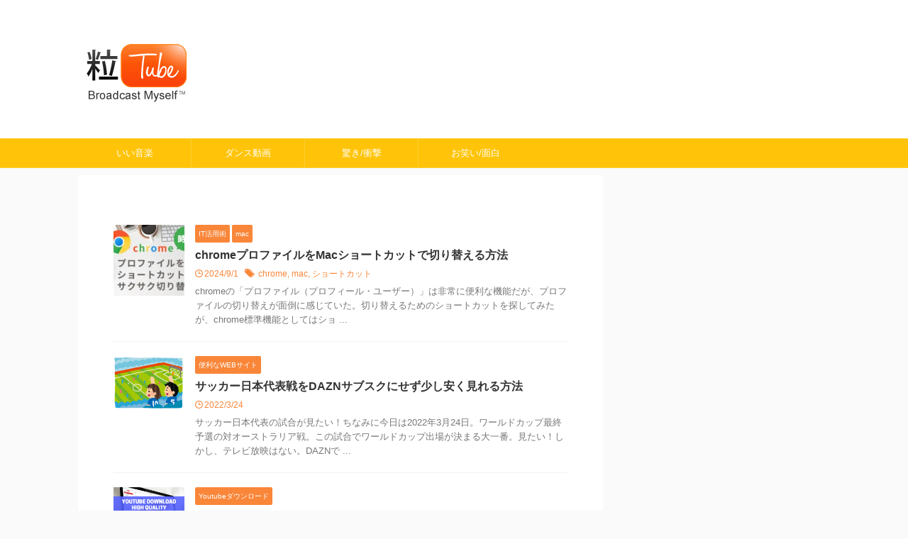

--- FILE ---
content_type: text/html; charset=UTF-8
request_url: http://tubutube.net/
body_size: 18003
content:
<!DOCTYPE html> <!--[if lt IE 7]><html class="ie6" lang="ja"> <![endif]--> <!--[if IE 7]><html class="i7" lang="ja"> <![endif]--> <!--[if IE 8]><html class="ie" lang="ja"> <![endif]--> <!--[if gt IE 8]><!--><html lang="ja" class="s-navi-search-overlay "> <!--<![endif]--><head prefix="og: http://ogp.me/ns# fb: http://ogp.me/ns/fb# article: http://ogp.me/ns/article#"><meta charset="UTF-8" ><meta name="viewport" content="width=device-width,initial-scale=1.0,user-scalable=no,viewport-fit=cover"><meta name="format-detection" content="telephone=no" ><meta name="referrer" content="no-referrer-when-downgrade"/><meta name="robots" content="index,follow"><link rel="alternate" type="application/rss+xml" title="粒tube（つぶちゅーぶ） RSS Feed" href="https://tubutube.net/feed/" /><link rel="pingback" href="http://tubutube.net/xmlrpc.php" > <!--[if lt IE 9]> <script src="http://tubutube.net/wp-content/themes/affinger/js/html5shiv.js"></script> <![endif]--><link media="all" href="http://tubutube.net/wp-content/cache/autoptimize/css/autoptimize_7cf24404307b642e879d3b12892151d9.css" rel="stylesheet"><title>粒よりの情報をお届け！ - 粒tube（つぶちゅーぶ）</title><link rel='dns-prefetch' href='//ajax.googleapis.com' /><link rel='dns-prefetch' href='//www.googletagmanager.com' /><link rel='dns-prefetch' href='//s.w.org' /><link rel='dns-prefetch' href='//pagead2.googlesyndication.com' /> <script type="text/javascript">window._wpemojiSettings = {"baseUrl":"https:\/\/s.w.org\/images\/core\/emoji\/13.0.0\/72x72\/","ext":".png","svgUrl":"https:\/\/s.w.org\/images\/core\/emoji\/13.0.0\/svg\/","svgExt":".svg","source":{"concatemoji":"http:\/\/tubutube.net\/wp-includes\/js\/wp-emoji-release.min.js?ver=5.5"}};
			!function(e,a,t){var r,n,o,i,p=a.createElement("canvas"),s=p.getContext&&p.getContext("2d");function c(e,t){var a=String.fromCharCode;s.clearRect(0,0,p.width,p.height),s.fillText(a.apply(this,e),0,0);var r=p.toDataURL();return s.clearRect(0,0,p.width,p.height),s.fillText(a.apply(this,t),0,0),r===p.toDataURL()}function l(e){if(!s||!s.fillText)return!1;switch(s.textBaseline="top",s.font="600 32px Arial",e){case"flag":return!c([127987,65039,8205,9895,65039],[127987,65039,8203,9895,65039])&&(!c([55356,56826,55356,56819],[55356,56826,8203,55356,56819])&&!c([55356,57332,56128,56423,56128,56418,56128,56421,56128,56430,56128,56423,56128,56447],[55356,57332,8203,56128,56423,8203,56128,56418,8203,56128,56421,8203,56128,56430,8203,56128,56423,8203,56128,56447]));case"emoji":return!c([55357,56424,8205,55356,57212],[55357,56424,8203,55356,57212])}return!1}function d(e){var t=a.createElement("script");t.src=e,t.defer=t.type="text/javascript",a.getElementsByTagName("head")[0].appendChild(t)}for(i=Array("flag","emoji"),t.supports={everything:!0,everythingExceptFlag:!0},o=0;o<i.length;o++)t.supports[i[o]]=l(i[o]),t.supports.everything=t.supports.everything&&t.supports[i[o]],"flag"!==i[o]&&(t.supports.everythingExceptFlag=t.supports.everythingExceptFlag&&t.supports[i[o]]);t.supports.everythingExceptFlag=t.supports.everythingExceptFlag&&!t.supports.flag,t.DOMReady=!1,t.readyCallback=function(){t.DOMReady=!0},t.supports.everything||(n=function(){t.readyCallback()},a.addEventListener?(a.addEventListener("DOMContentLoaded",n,!1),e.addEventListener("load",n,!1)):(e.attachEvent("onload",n),a.attachEvent("onreadystatechange",function(){"complete"===a.readyState&&t.readyCallback()})),(r=t.source||{}).concatemoji?d(r.concatemoji):r.wpemoji&&r.twemoji&&(d(r.twemoji),d(r.wpemoji)))}(window,document,window._wpemojiSettings);</script> <link rel='stylesheet' id='fonts-googleapis-notosansjp-css'  href='//fonts.googleapis.com/css?family=Noto+Sans+JP%3A400%2C700&#038;display=swap&#038;subset=japanese&#038;ver=5.5' type='text/css' media='all' /><link rel='stylesheet' id='single-css'  href='http://tubutube.net/wp-content/themes/affinger/st-rankcss.php' type='text/css' media='all' /><link rel='stylesheet' id='st-themecss-css'  href='http://tubutube.net/wp-content/themes/affinger/st-themecss-loader.php?ver=5.5' type='text/css' media='all' /><link rel="https://api.w.org/" href="https://tubutube.net/wp-json/" /><meta name="generator" content="Site Kit by Google 1.171.0" /><script type='text/javascript' src='//ajax.googleapis.com/ajax/libs/jquery/1.11.3/jquery.min.js?ver=1.11.3' id='jquery-js'></script> <script>document.documentElement.className = document.documentElement.className.replace('no-js', 'js');</script> <link rel="next" href="https://tubutube.net/page/2/" /><meta name="google-adsense-platform-account" content="ca-host-pub-2644536267352236"><meta name="google-adsense-platform-domain" content="sitekit.withgoogle.com">  <script>( function( w, d, s, l, i ) {
				w[l] = w[l] || [];
				w[l].push( {'gtm.start': new Date().getTime(), event: 'gtm.js'} );
				var f = d.getElementsByTagName( s )[0],
					j = d.createElement( s ), dl = l != 'dataLayer' ? '&l=' + l : '';
				j.async = true;
				j.src = 'https://www.googletagmanager.com/gtm.js?id=' + i + dl;
				f.parentNode.insertBefore( j, f );
			} )( window, document, 'script', 'dataLayer', 'GTM-RCDC' );</script>    <script  async src="https://pagead2.googlesyndication.com/pagead/js/adsbygoogle.js?client=ca-pub-7001021356900295&amp;host=ca-host-pub-2644536267352236" crossorigin="anonymous"></script> <link rel="icon" href="https://tubutube.net/wp-content/uploads/2021/05/cropped-tubutube-favicon-32x32.png" sizes="32x32" /><link rel="icon" href="https://tubutube.net/wp-content/uploads/2021/05/cropped-tubutube-favicon-192x192.png" sizes="192x192" /><link rel="apple-touch-icon" href="https://tubutube.net/wp-content/uploads/2021/05/cropped-tubutube-favicon-180x180.png" /><meta name="msapplication-TileImage" content="https://tubutube.net/wp-content/uploads/2021/05/cropped-tubutube-favicon-270x270.png" /><meta property="og:type" content="website"><meta property="og:title" content="粒tube（つぶちゅーぶ）"><meta property="og:url" content="https://tubutube.net"><meta property="og:description" content="粒よりの情報をお届け！"><meta property="og:site_name" content="粒tube（つぶちゅーぶ）"><meta property="og:image" content="http://tubutube.net/wp-content/themes/affinger/images/no-img.png">  <script>(function (window, document, $, undefined) {
		'use strict';

		var SlideBox = (function () {
			/**
			 * @param $element
			 *
			 * @constructor
			 */
			function SlideBox($element) {
				this._$element = $element;
			}

			SlideBox.prototype.$content = function () {
				return this._$element.find('[data-st-slidebox-content]');
			};

			SlideBox.prototype.$toggle = function () {
				return this._$element.find('[data-st-slidebox-toggle]');
			};

			SlideBox.prototype.$icon = function () {
				return this._$element.find('[data-st-slidebox-icon]');
			};

			SlideBox.prototype.$text = function () {
				return this._$element.find('[data-st-slidebox-text]');
			};

			SlideBox.prototype.is_expanded = function () {
				return !!(this._$element.filter('[data-st-slidebox-expanded="true"]').length);
			};

			SlideBox.prototype.expand = function () {
				var self = this;

				this.$content().slideDown()
					.promise()
					.then(function () {
						var $icon = self.$icon();
						var $text = self.$text();

						$icon.removeClass($icon.attr('data-st-slidebox-icon-collapsed'))
							.addClass($icon.attr('data-st-slidebox-icon-expanded'))

						$text.text($text.attr('data-st-slidebox-text-expanded'))

						self._$element.removeClass('is-collapsed')
							.addClass('is-expanded');

						self._$element.attr('data-st-slidebox-expanded', 'true');
					});
			};

			SlideBox.prototype.collapse = function () {
				var self = this;

				this.$content().slideUp()
					.promise()
					.then(function () {
						var $icon = self.$icon();
						var $text = self.$text();

						$icon.removeClass($icon.attr('data-st-slidebox-icon-expanded'))
							.addClass($icon.attr('data-st-slidebox-icon-collapsed'))

						$text.text($text.attr('data-st-slidebox-text-collapsed'))

						self._$element.removeClass('is-expanded')
							.addClass('is-collapsed');

						self._$element.attr('data-st-slidebox-expanded', 'false');
					});
			};

			SlideBox.prototype.toggle = function () {
				if (this.is_expanded()) {
					this.collapse();
				} else {
					this.expand();
				}
			};

			SlideBox.prototype.add_event_listeners = function () {
				var self = this;

				this.$toggle().on('click', function (event) {
					self.toggle();
				});
			};

			SlideBox.prototype.initialize = function () {
				this.add_event_listeners();
			};

			return SlideBox;
		}());

		function on_ready() {
			var slideBoxes = [];

			$('[data-st-slidebox]').each(function () {
				var $element = $(this);
				var slideBox = new SlideBox($element);

				slideBoxes.push(slideBox);

				slideBox.initialize();
			});

			return slideBoxes;
		}

		$(on_ready);
	}(window, window.document, jQuery));</script> <script>jQuery(function(){
		jQuery("#toc_container:not(:has(ul ul))").addClass("only-toc");
		jQuery(".st-ac-box ul:has(.cat-item)").each(function(){
			jQuery(this).addClass("st-ac-cat");
		});
	});</script> <script>jQuery(function(){
						jQuery('.st-star').parent('.rankh4').css('padding-bottom','5px'); // スターがある場合のランキング見出し調整
	});</script> <script>$(function() {
			$('.is-style-st-paragraph-kaiwa').wrapInner('<span class="st-paragraph-kaiwa-text">');
		});</script> <script>/* 段落スタイルを調整 */
	$(function() {
		$( '[class^="is-style-st-paragraph-"],[class*=" is-style-st-paragraph-"]' ).wrapInner( '<span class="st-noflex"></span>' );
	});</script> </head><body class="home blog front-page" ><div id="st-ami"><div id="wrapper" class=""><div id="wrapper-in"><header id=""><div id="header-full"><div id="headbox-bg"><div id="headbox"><nav id="s-navi" class="pcnone" data-st-nav data-st-nav-type="normal"><dl class="acordion is-active" data-st-nav-primary><dt class="trigger"><p class="acordion_button"><span class="op op-menu"><i class="st-fa st-svg-menu"></i></span></p><div id="st-mobile-logo"></div></dt><dd class="acordion_tree"><div class="acordion_tree_content"><div class="menu-%e3%82%b0%e3%83%ad%e3%83%bc%e3%83%90%e3%83%ab%e3%83%a1%e3%83%8b%e3%83%a5%e3%83%bc-container"><ul id="menu-%e3%82%b0%e3%83%ad%e3%83%bc%e3%83%90%e3%83%ab%e3%83%a1%e3%83%8b%e3%83%a5%e3%83%bc" class="menu"><li id="menu-item-2346" class="menu-item menu-item-type-taxonomy menu-item-object-category menu-item-2346"><a href="https://tubutube.net/category/select-music/" data-wpel-link="internal"><span class="menu-item-label">いい音楽</span></a></li><li id="menu-item-2347" class="menu-item menu-item-type-taxonomy menu-item-object-category menu-item-2347"><a href="https://tubutube.net/category/dance-movie/" data-wpel-link="internal"><span class="menu-item-label">ダンス動画</span></a></li><li id="menu-item-2348" class="menu-item menu-item-type-taxonomy menu-item-object-category menu-item-2348"><a href="https://tubutube.net/category/shock-movie/" data-wpel-link="internal"><span class="menu-item-label">驚き/衝撃</span></a></li><li id="menu-item-2349" class="menu-item menu-item-type-taxonomy menu-item-object-category menu-item-2349"><a href="https://tubutube.net/category/comedy/" data-wpel-link="internal"><span class="menu-item-label">お笑い/面白</span></a></li></ul></div><div class="clear"></div></div></dd></dl></nav><div id="header-l"><div id="st-text-logo"><h1 class="descr sitenametop"> 粒よりの情報をお届け！</h1><p class="sitename"><a href="https://tubutube.net/" data-wpel-link="internal"> <img class="sitename-bottom lazyload" alt="粒tube（つぶちゅーぶ）" data-src="https://tubutube.net/wp-content/uploads/2019/05/logo_tubu144.png"  src="[data-uri]" style="--smush-placeholder-width: 144px; --smush-placeholder-aspect-ratio: 144/144;"><noscript><img class="sitename-bottom" alt="粒tube（つぶちゅーぶ）" src="https://tubutube.net/wp-content/uploads/2019/05/logo_tubu144.png" ></noscript> </a></p></div></div><div id="header-r" class="smanone"></div></div></div><div id="gazou-wide"><div id="st-menubox"><div id="st-menuwide"><nav class="smanone clearfix"><ul id="menu-%e3%82%b0%e3%83%ad%e3%83%bc%e3%83%90%e3%83%ab%e3%83%a1%e3%83%8b%e3%83%a5%e3%83%bc-1" class="menu"><li class="menu-item menu-item-type-taxonomy menu-item-object-category menu-item-2346"><a href="https://tubutube.net/category/select-music/" data-wpel-link="internal">いい音楽</a></li><li class="menu-item menu-item-type-taxonomy menu-item-object-category menu-item-2347"><a href="https://tubutube.net/category/dance-movie/" data-wpel-link="internal">ダンス動画</a></li><li class="menu-item menu-item-type-taxonomy menu-item-object-category menu-item-2348"><a href="https://tubutube.net/category/shock-movie/" data-wpel-link="internal">驚き/衝撃</a></li><li class="menu-item menu-item-type-taxonomy menu-item-object-category menu-item-2349"><a href="https://tubutube.net/category/comedy/" data-wpel-link="internal">お笑い/面白</a></li></ul></nav></div></div></div></div></header><div id="content-w"><div id="content" class="clearfix"><div id="contentInner"><main ><article><div class="home-post post"><div class="entry-content"><div class="st-topcontent"></div></div></div><aside><div class="kanren "><dl class="clearfix"><dt><a href="https://tubutube.net/chrome-profile-shortcut/" data-wpel-link="internal"> <img width="150" height="150" data-src="https://tubutube.net/wp-content/uploads/2024/08/chrome-profile-sho-rtcut-150x150.jpg" class="attachment-st_thumb150 size-st_thumb150 wp-post-image lazyload" alt="chromeのプロファイルをmacショートカットで切り替える方法" data-srcset="https://tubutube.net/wp-content/uploads/2024/08/chrome-profile-sho-rtcut-150x150.jpg 150w, https://tubutube.net/wp-content/uploads/2024/08/chrome-profile-sho-rtcut-100x100.jpg 100w" data-sizes="(max-width: 150px) 100vw, 150px" src="[data-uri]" style="--smush-placeholder-width: 150px; --smush-placeholder-aspect-ratio: 150/150;" /><noscript><img width="150" height="150" src="https://tubutube.net/wp-content/uploads/2024/08/chrome-profile-sho-rtcut-150x150.jpg" class="attachment-st_thumb150 size-st_thumb150 wp-post-image" alt="chromeのプロファイルをmacショートカットで切り替える方法" srcset="https://tubutube.net/wp-content/uploads/2024/08/chrome-profile-sho-rtcut-150x150.jpg 150w, https://tubutube.net/wp-content/uploads/2024/08/chrome-profile-sho-rtcut-100x100.jpg 100w" sizes="(max-width: 150px) 100vw, 150px" /></noscript> </a></dt><dd><p class="st-catgroup itiran-category"> <a href="https://tubutube.net/category/itknowhow/" title="View all posts in IT活用術" rel="category tag" data-wpel-link="internal"><span class="catname st-catid469">IT活用術</span></a> <a href="https://tubutube.net/category/itknowhow/mac/" title="View all posts in mac" rel="category tag" data-wpel-link="internal"><span class="catname st-catid470">mac</span></a></p><h3><a href="https://tubutube.net/chrome-profile-shortcut/" data-wpel-link="internal"> chromeプロファイルをMacショートカットで切り替える方法 </a></h3><div class="blog_info"><p> <i class="st-fa st-svg-clock-o"></i>2024/9/1										&nbsp;<span class="pcone"> <i class="st-fa st-svg-tags"></i>&nbsp;<a href="https://tubutube.net/tag/chrome/" rel="tag" data-wpel-link="internal">chrome</a>, <a href="https://tubutube.net/tag/mac/" rel="tag" data-wpel-link="internal">mac</a>, <a href="https://tubutube.net/tag/%e3%82%b7%e3%83%a7%e3%83%bc%e3%83%88%e3%82%ab%e3%83%83%e3%83%88/" rel="tag" data-wpel-link="internal">ショートカット</a> </span></p></div><div class="st-excerpt smanone"><p>chromeの「プロファイル（プロフィール・ユーザー）」は非常に便利な機能だが、プロファイルの切り替えが面倒に感じていた。切り替えるためのショートカットを探してみたが、chrome標準機能としてはショ ...</p></div></dd></dl><dl class="clearfix"><dt><a href="https://tubutube.net/soccer-japan-dazn-nosubsc/" data-wpel-link="internal"> <img width="150" height="114" data-src="https://tubutube.net/wp-content/uploads/2022/03/sports_ouen_soccer.png" class="attachment-st_thumb150 size-st_thumb150 wp-post-image lazyload" alt="サッカー観戦" data-srcset="https://tubutube.net/wp-content/uploads/2022/03/sports_ouen_soccer.png 450w, https://tubutube.net/wp-content/uploads/2022/03/sports_ouen_soccer-380x288.png 380w" data-sizes="(max-width: 150px) 100vw, 150px" src="[data-uri]" style="--smush-placeholder-width: 150px; --smush-placeholder-aspect-ratio: 150/114;" /><noscript><img width="150" height="114" src="https://tubutube.net/wp-content/uploads/2022/03/sports_ouen_soccer.png" class="attachment-st_thumb150 size-st_thumb150 wp-post-image" alt="サッカー観戦" srcset="https://tubutube.net/wp-content/uploads/2022/03/sports_ouen_soccer.png 450w, https://tubutube.net/wp-content/uploads/2022/03/sports_ouen_soccer-380x288.png 380w" sizes="(max-width: 150px) 100vw, 150px" /></noscript> </a></dt><dd><p class="st-catgroup itiran-category"> <a href="https://tubutube.net/category/usefulwebsite/" title="View all posts in 便利なWEBサイト" rel="category tag" data-wpel-link="internal"><span class="catname st-catid126">便利なWEBサイト</span></a></p><h3><a href="https://tubutube.net/soccer-japan-dazn-nosubsc/" data-wpel-link="internal"> サッカー日本代表戦をDAZNサブスクにせず少し安く見れる方法 </a></h3><div class="blog_info"><p> <i class="st-fa st-svg-clock-o"></i>2022/3/24										&nbsp;<span class="pcone"> </span></p></div><div class="st-excerpt smanone"><p>サッカー日本代表の試合が見たい！ちなみに今日は2022年3月24日。ワールドカップ最終予選の対オーストラリア戦。この試合でワールドカップ出場が決まる大一番。見たい！しかし、テレビ放映はない。DAZNで ...</p></div></dd></dl><dl class="clearfix"><dt><a href="https://tubutube.net/youtube-download-highquolity/" data-wpel-link="internal"> <img width="150" height="84" data-src="https://tubutube.net/wp-content/uploads/2021/05/Youtube-download-high-quality.png" class="attachment-st_thumb150 size-st_thumb150 wp-post-image lazyload" alt="YouTube高画質ダウンロードサイト" data-srcset="https://tubutube.net/wp-content/uploads/2021/05/Youtube-download-high-quality.png 560w, https://tubutube.net/wp-content/uploads/2021/05/Youtube-download-high-quality-380x214.png 380w" data-sizes="(max-width: 150px) 100vw, 150px" src="[data-uri]" style="--smush-placeholder-width: 150px; --smush-placeholder-aspect-ratio: 150/84;" /><noscript><img width="150" height="84" src="https://tubutube.net/wp-content/uploads/2021/05/Youtube-download-high-quality.png" class="attachment-st_thumb150 size-st_thumb150 wp-post-image" alt="YouTube高画質ダウンロードサイト" srcset="https://tubutube.net/wp-content/uploads/2021/05/Youtube-download-high-quality.png 560w, https://tubutube.net/wp-content/uploads/2021/05/Youtube-download-high-quality-380x214.png 380w" sizes="(max-width: 150px) 100vw, 150px" /></noscript> </a></dt><dd><p class="st-catgroup itiran-category"> <a href="https://tubutube.net/category/youtube-download/" title="View all posts in Youtubeダウンロード" rel="category tag" data-wpel-link="internal"><span class="catname st-catid431">Youtubeダウンロード</span></a></p><h3><a href="https://tubutube.net/youtube-download-highquolity/" data-wpel-link="internal"> 【2022年】YouTubeを高画質（1080p/4k）で安全にダウンロードする方法 </a></h3><div class="blog_info"><p> <i class="st-fa st-svg-refresh"></i>2022/5/14										&nbsp;<span class="pcone"> <i class="st-fa st-svg-tags"></i>&nbsp;<a href="https://tubutube.net/tag/youtube%e3%83%80%e3%82%a6%e3%83%b3%e3%83%ad%e3%83%bc%e3%83%89%e3%82%b5%e3%82%a4%e3%83%88/" rel="tag" data-wpel-link="internal">YouTubeダウンロードサイト</a>, <a href="https://tubutube.net/tag/youtube%e9%ab%98%e7%94%bb%e8%b3%aa%e3%83%80%e3%82%a6%e3%83%b3%e3%83%ad%e3%83%bc%e3%83%89/" rel="tag" data-wpel-link="internal">YouTube高画質ダウンロード</a> </span></p></div><div class="st-excerpt smanone"><p>今回は、YouTubeの動画を1080pや4kといった高画質でダウンロードしたい場合の使いやすいサイトとツールを紹介します。 YouTubeのダウンロード方法を紹介している記事は他にも数多くありますが ...</p></div></dd></dl><dl class="clearfix"><dt><a href="https://tubutube.net/youtube-download-sound-mp3/" data-wpel-link="internal"> <img width="150" height="84" data-src="https://tubutube.net/wp-content/uploads/2021/05/Youtube-download-sound-only-mp3.png" class="attachment-st_thumb150 size-st_thumb150 wp-post-image lazyload" alt="" data-srcset="https://tubutube.net/wp-content/uploads/2021/05/Youtube-download-sound-only-mp3.png 560w, https://tubutube.net/wp-content/uploads/2021/05/Youtube-download-sound-only-mp3-380x214.png 380w" data-sizes="(max-width: 150px) 100vw, 150px" src="[data-uri]" style="--smush-placeholder-width: 150px; --smush-placeholder-aspect-ratio: 150/84;" /><noscript><img width="150" height="84" src="https://tubutube.net/wp-content/uploads/2021/05/Youtube-download-sound-only-mp3.png" class="attachment-st_thumb150 size-st_thumb150 wp-post-image" alt="" srcset="https://tubutube.net/wp-content/uploads/2021/05/Youtube-download-sound-only-mp3.png 560w, https://tubutube.net/wp-content/uploads/2021/05/Youtube-download-sound-only-mp3-380x214.png 380w" sizes="(max-width: 150px) 100vw, 150px" /></noscript> </a></dt><dd><p class="st-catgroup itiran-category"> <a href="https://tubutube.net/category/youtube-download/" title="View all posts in Youtubeダウンロード" rel="category tag" data-wpel-link="internal"><span class="catname st-catid431">Youtubeダウンロード</span></a></p><h3><a href="https://tubutube.net/youtube-download-sound-mp3/" data-wpel-link="internal"> 【2022年】YouTubeから音声のみ(mp3)をダウンロードできるサイト３選 </a></h3><div class="blog_info"><p> <i class="st-fa st-svg-refresh"></i>2022/5/14										&nbsp;<span class="pcone"> <i class="st-fa st-svg-tags"></i>&nbsp;<a href="https://tubutube.net/tag/youtube%e3%81%aemp3%e3%83%80%e3%82%a6%e3%83%b3%e3%83%ad%e3%83%bc%e3%83%89/" rel="tag" data-wpel-link="internal">YouTubeのmp3ダウンロード</a>, <a href="https://tubutube.net/tag/youtube%e3%83%80%e3%82%a6%e3%83%b3%e3%83%ad%e3%83%bc%e3%83%89%e3%82%b5%e3%82%a4%e3%83%88/" rel="tag" data-wpel-link="internal">YouTubeダウンロードサイト</a>, <a href="https://tubutube.net/tag/youtube%e9%9f%b3%e5%a3%b0%e3%81%ae%e3%81%bf%e3%83%80%e3%82%a6%e3%83%b3%e3%83%ad%e3%83%bc%e3%83%89/" rel="tag" data-wpel-link="internal">YouTube音声のみダウンロード</a> </span></p></div><div class="st-excerpt smanone"><p>YouTubeの動画から音声だけをダウンロードしたい！と思うことがあります。YouTubeの音楽やラジオ番組、本の要約などの役に立つ情報を、移動中に耳で聞いておきたいけど、YouTubeを開いたままだ ...</p></div></dd></dl><dl class="clearfix"><dt><a href="https://tubutube.net/shitonoyakusoku-hotel-location/" data-wpel-link="internal"> <img data-src="http://tubutube.net/wp-content/themes/affinger/images/no-img.png" alt="no image" title="no image" width="100" height="100" src="[data-uri]" class="lazyload" style="--smush-placeholder-width: 100px; --smush-placeholder-aspect-ratio: 100/100;" /><noscript><img data-src="http://tubutube.net/wp-content/themes/affinger/images/no-img.png" alt="no image" title="no image" width="100" height="100" src="[data-uri]" class="lazyload" style="--smush-placeholder-width: 100px; --smush-placeholder-aspect-ratio: 100/100;" /><noscript><img src="http://tubutube.net/wp-content/themes/affinger/images/no-img.png" alt="no image" title="no image" width="100" height="100" /></noscript></noscript> </a></dt><dd><p class="st-catgroup itiran-category"> <a href="https://tubutube.net/category/drama/" title="View all posts in ドラマ" rel="category tag" data-wpel-link="internal"><span class="catname st-catid456">ドラマ</span></a></p><h3><a href="https://tubutube.net/shitonoyakusoku-hotel-location/" data-wpel-link="internal"> 三谷幸喜の「死との約束」ロケ地・ホテルはどこなのか？調べてみた結果に驚いた </a></h3><div class="blog_info"><p> <i class="st-fa st-svg-refresh"></i>2021/5/1										&nbsp;<span class="pcone"> </span></p></div><div class="st-excerpt smanone"><p>脚本：三谷幸喜・原作アガサ・クリスティーのドラマ「死との約束」が2021年3月6日21：00〜23：40で放送されました。2時間ドラマにしては割と長編です。 原作のファンも多い小説がドラマ化されたもの ...</p></div></dd></dl><dl class="clearfix"><dt><a href="https://tubutube.net/fukuyamamasaharu-sion/" data-wpel-link="internal"> <img width="150" height="113" data-src="https://tubutube.net/wp-content/uploads/2020/12/sion-at.jpg" class="attachment-st_thumb150 size-st_thumb150 wp-post-image lazyload" alt="" data-srcset="https://tubutube.net/wp-content/uploads/2020/12/sion-at.jpg 480w, https://tubutube.net/wp-content/uploads/2020/12/sion-at-380x285.jpg 380w" data-sizes="(max-width: 150px) 100vw, 150px" src="[data-uri]" style="--smush-placeholder-width: 150px; --smush-placeholder-aspect-ratio: 150/113;" /><noscript><img width="150" height="113" src="https://tubutube.net/wp-content/uploads/2020/12/sion-at.jpg" class="attachment-st_thumb150 size-st_thumb150 wp-post-image" alt="" srcset="https://tubutube.net/wp-content/uploads/2020/12/sion-at.jpg 480w, https://tubutube.net/wp-content/uploads/2020/12/sion-at-380x285.jpg 380w" sizes="(max-width: 150px) 100vw, 150px" /></noscript> </a></dt><dd><p class="st-catgroup itiran-category"> <a href="https://tubutube.net/category/select-music/" title="View all posts in 音楽セレクト" rel="category tag" data-wpel-link="internal"><span class="catname st-catid2">音楽セレクト</span></a></p><h3><a href="https://tubutube.net/fukuyamamasaharu-sion/" data-wpel-link="internal"> 福山雅治が「尊敬すべき存在」と言うSIONの曲 at リリーフランキー「スナックラジオ」にて </a></h3><div class="blog_info"><p> <i class="st-fa st-svg-clock-o"></i>2020/12/20										&nbsp;<span class="pcone"> </span></p></div><div class="st-excerpt smanone"><p>2020年12月12日16時からのラジオ、リリーフランキーの「スナックラジオ」に福山雅治がゲストとして登場。そこで、話題に挙がった曲をメモしておく。 福山雅治が自身の父の名前をアルバム名にした「AKI ...</p></div></dd></dl><dl class="clearfix"><dt><a href="https://tubutube.net/2020best-kubotatoshinobu/" data-wpel-link="internal"> <img width="150" height="84" data-src="https://tubutube.net/wp-content/uploads/2020/12/thum_tubu_kubota.jpg" class="attachment-st_thumb150 size-st_thumb150 wp-post-image lazyload" alt="久保田利伸セレクト2020年ベスト7選" data-srcset="https://tubutube.net/wp-content/uploads/2020/12/thum_tubu_kubota.jpg 720w, https://tubutube.net/wp-content/uploads/2020/12/thum_tubu_kubota-380x214.jpg 380w" data-sizes="(max-width: 150px) 100vw, 150px" src="[data-uri]" style="--smush-placeholder-width: 150px; --smush-placeholder-aspect-ratio: 150/84;" /><noscript><img width="150" height="84" src="https://tubutube.net/wp-content/uploads/2020/12/thum_tubu_kubota.jpg" class="attachment-st_thumb150 size-st_thumb150 wp-post-image" alt="久保田利伸セレクト2020年ベスト7選" srcset="https://tubutube.net/wp-content/uploads/2020/12/thum_tubu_kubota.jpg 720w, https://tubutube.net/wp-content/uploads/2020/12/thum_tubu_kubota-380x214.jpg 380w" sizes="(max-width: 150px) 100vw, 150px" /></noscript> </a></dt><dd><p class="st-catgroup itiran-category"> <a href="https://tubutube.net/category/select-music/" title="View all posts in 音楽セレクト" rel="category tag" data-wpel-link="internal"><span class="catname st-catid2">音楽セレクト</span></a></p><h3><a href="https://tubutube.net/2020best-kubotatoshinobu/" data-wpel-link="internal"> 久保田利伸セレクト2020年ベスト7選 </a></h3><div class="blog_info"><p> <i class="st-fa st-svg-clock-o"></i>2020/12/12										&nbsp;<span class="pcone"> <i class="st-fa st-svg-tags"></i>&nbsp;<a href="https://tubutube.net/tag/2020%e3%83%99%e3%82%b9%e3%83%88%e6%9b%b2/" rel="tag" data-wpel-link="internal">2020ベスト曲</a>, <a href="https://tubutube.net/tag/%e4%b9%85%e4%bf%9d%e7%94%b0%e5%88%a9%e4%bc%b8/" rel="tag" data-wpel-link="internal">久保田利伸</a> </span></p></div><div class="st-excerpt smanone"><p>毎月第1土曜18時からNHKラジオで放送されている「久保田利伸のPeace &amp; Soul」にて、「BEST OF 2020 久保田利伸」が発表されていたので聴きながら、早速、記憶メモとして記事 ...</p></div></dd></dl><dl class="clearfix"><dt><a href="https://tubutube.net/wordpress-sango-speedup/" data-wpel-link="internal"> <img data-src="http://tubutube.net/wp-content/themes/affinger/images/no-img.png" alt="no image" title="no image" width="100" height="100" src="[data-uri]" class="lazyload" style="--smush-placeholder-width: 100px; --smush-placeholder-aspect-ratio: 100/100;" /><noscript><img data-src="http://tubutube.net/wp-content/themes/affinger/images/no-img.png" alt="no image" title="no image" width="100" height="100" src="[data-uri]" class="lazyload" style="--smush-placeholder-width: 100px; --smush-placeholder-aspect-ratio: 100/100;" /><noscript><img src="http://tubutube.net/wp-content/themes/affinger/images/no-img.png" alt="no image" title="no image" width="100" height="100" /></noscript></noscript> </a></dt><dd><p class="st-catgroup itiran-category"> <a href="https://tubutube.net/category/wordpress/" title="View all posts in WordPress" rel="category tag" data-wpel-link="internal"><span class="catname st-catid452">WordPress</span></a></p><h3><a href="https://tubutube.net/wordpress-sango-speedup/" data-wpel-link="internal"> WordPress・SANGO高速化のためにしたこと </a></h3><div class="blog_info"><p> <i class="st-fa st-svg-refresh"></i>2020/8/22										&nbsp;<span class="pcone"> </span></p></div><div class="st-excerpt smanone"><p>このブログとは別のブログで、スピードテストが「モバイル90・パソコン99」という非常に良いスコアが出せた。 ラボデータ詳細に関して、スコア90の別サイトは下記のようになりオールグリーン。 ひるがえって ...</p></div></dd></dl><dl class="clearfix"><dt><a href="https://tubutube.net/akapera-firsttake-ryokuoushokushakai/" data-wpel-link="internal"> <img width="150" height="84" data-src="https://tubutube.net/wp-content/uploads/2020/06/3881.jpg" class="attachment-st_thumb150 size-st_thumb150 wp-post-image lazyload" alt="" data-srcset="https://tubutube.net/wp-content/uploads/2020/06/3881.jpg 720w, https://tubutube.net/wp-content/uploads/2020/06/3881-768x432.jpg 768w, https://tubutube.net/wp-content/uploads/2020/06/3881-940x529.jpg 940w, https://tubutube.net/wp-content/uploads/2020/06/3881-660x371.jpg 660w, https://tubutube.net/wp-content/uploads/2020/06/3881-300x169.jpg 300w, https://tubutube.net/wp-content/uploads/2020/06/3881-208x117.jpg 208w, https://tubutube.net/wp-content/uploads/2020/06/3881-395x222.jpg 395w" data-sizes="(max-width: 150px) 100vw, 150px" src="[data-uri]" style="--smush-placeholder-width: 150px; --smush-placeholder-aspect-ratio: 150/84;" /><noscript><img width="150" height="84" src="https://tubutube.net/wp-content/uploads/2020/06/3881.jpg" class="attachment-st_thumb150 size-st_thumb150 wp-post-image" alt="" srcset="https://tubutube.net/wp-content/uploads/2020/06/3881.jpg 720w, https://tubutube.net/wp-content/uploads/2020/06/3881-768x432.jpg 768w, https://tubutube.net/wp-content/uploads/2020/06/3881-940x529.jpg 940w, https://tubutube.net/wp-content/uploads/2020/06/3881-660x371.jpg 660w, https://tubutube.net/wp-content/uploads/2020/06/3881-300x169.jpg 300w, https://tubutube.net/wp-content/uploads/2020/06/3881-208x117.jpg 208w, https://tubutube.net/wp-content/uploads/2020/06/3881-395x222.jpg 395w" sizes="(max-width: 150px) 100vw, 150px" /></noscript> </a></dt><dd><p class="st-catgroup itiran-category"> <a href="https://tubutube.net/category/select-music/" title="View all posts in 音楽セレクト" rel="category tag" data-wpel-link="internal"><span class="catname st-catid2">音楽セレクト</span></a></p><h3><a href="https://tubutube.net/akapera-firsttake-ryokuoushokushakai/" data-wpel-link="internal"> ひたすら続くアカペラに全集中力を持っていかれた緑黄色社会の「FIRST TAKE」 </a></h3><div class="blog_info"><p> <i class="st-fa st-svg-clock-o"></i>2020/6/24										&nbsp;<span class="pcone"> <i class="st-fa st-svg-tags"></i>&nbsp;<a href="https://tubutube.net/tag/first-take/" rel="tag" data-wpel-link="internal">FIRST TAKE</a>, <a href="https://tubutube.net/tag/%e3%82%a2%e3%82%ab%e3%83%9a%e3%83%a9/" rel="tag" data-wpel-link="internal">アカペラ</a>, <a href="https://tubutube.net/tag/%e7%b7%91%e9%bb%84%e8%89%b2%e7%a4%be%e4%bc%9a/" rel="tag" data-wpel-link="internal">緑黄色社会</a> </span></p></div><div class="st-excerpt smanone"><p>「THE FIRST TAKE」というYouTubeチャンネルがある。編集して完璧に作り込まれたMusicVideoではなく、取り直しや編集をせず一発撮りした「一発目のパフォーマンス」をそのまま出すと ...</p></div></dd></dl><dl class="clearfix"><dt><a href="https://tubutube.net/fujiikaze-reverse-rave2001dance/" data-wpel-link="internal"> <img width="150" height="84" data-src="https://tubutube.net/wp-content/uploads/2020/06/sam.jpg" class="attachment-st_thumb150 size-st_thumb150 wp-post-image lazyload" alt="" data-srcset="https://tubutube.net/wp-content/uploads/2020/06/sam.jpg 720w, https://tubutube.net/wp-content/uploads/2020/06/sam-768x432.jpg 768w, https://tubutube.net/wp-content/uploads/2020/06/sam-940x529.jpg 940w, https://tubutube.net/wp-content/uploads/2020/06/sam-660x371.jpg 660w, https://tubutube.net/wp-content/uploads/2020/06/sam-300x169.jpg 300w, https://tubutube.net/wp-content/uploads/2020/06/sam-208x117.jpg 208w, https://tubutube.net/wp-content/uploads/2020/06/sam-395x222.jpg 395w" data-sizes="(max-width: 150px) 100vw, 150px" src="[data-uri]" style="--smush-placeholder-width: 150px; --smush-placeholder-aspect-ratio: 150/84;" /><noscript><img width="150" height="84" src="https://tubutube.net/wp-content/uploads/2020/06/sam.jpg" class="attachment-st_thumb150 size-st_thumb150 wp-post-image" alt="" srcset="https://tubutube.net/wp-content/uploads/2020/06/sam.jpg 720w, https://tubutube.net/wp-content/uploads/2020/06/sam-768x432.jpg 768w, https://tubutube.net/wp-content/uploads/2020/06/sam-940x529.jpg 940w, https://tubutube.net/wp-content/uploads/2020/06/sam-660x371.jpg 660w, https://tubutube.net/wp-content/uploads/2020/06/sam-300x169.jpg 300w, https://tubutube.net/wp-content/uploads/2020/06/sam-208x117.jpg 208w, https://tubutube.net/wp-content/uploads/2020/06/sam-395x222.jpg 395w" sizes="(max-width: 150px) 100vw, 150px" /></noscript> </a></dt><dd><p class="st-catgroup itiran-category"> <a href="https://tubutube.net/category/select-music/" title="View all posts in 音楽セレクト" rel="category tag" data-wpel-link="internal"><span class="catname st-catid2">音楽セレクト</span></a></p><h3><a href="https://tubutube.net/fujiikaze-reverse-rave2001dance/" data-wpel-link="internal"> 藤井風が天才すぎた結果、元祖"逆再生"とSAMダンスに到着 </a></h3><div class="blog_info"><p> <i class="st-fa st-svg-refresh"></i>2020/6/4										&nbsp;<span class="pcone"> </span></p></div><div class="st-excerpt smanone"><p>まさかここまで長い旅になるとは思わなかった。 「藤井風（ふじいかぜ）って、何なん！」と思わず言いたくなるほどの天才に出会い、そこから終わりなきマジカルバナナのようにLike a ぷよぷよ12連鎖の脳内 ...</p></div></dd></dl><dl class="clearfix"><dt><a href="https://tubutube.net/uniqlo-mb-recommend-parker/" data-wpel-link="internal"> <img width="150" height="84" data-src="https://tubutube.net/wp-content/uploads/2020/04/uniqlo-mb-redommend-parker.jpg" class="attachment-st_thumb150 size-st_thumb150 wp-post-image lazyload" alt="" data-srcset="https://tubutube.net/wp-content/uploads/2020/04/uniqlo-mb-redommend-parker.jpg 680w, https://tubutube.net/wp-content/uploads/2020/04/uniqlo-mb-redommend-parker-380x212.jpg 380w" data-sizes="(max-width: 150px) 100vw, 150px" src="[data-uri]" style="--smush-placeholder-width: 150px; --smush-placeholder-aspect-ratio: 150/84;" /><noscript><img width="150" height="84" src="https://tubutube.net/wp-content/uploads/2020/04/uniqlo-mb-redommend-parker.jpg" class="attachment-st_thumb150 size-st_thumb150 wp-post-image" alt="" srcset="https://tubutube.net/wp-content/uploads/2020/04/uniqlo-mb-redommend-parker.jpg 680w, https://tubutube.net/wp-content/uploads/2020/04/uniqlo-mb-redommend-parker-380x212.jpg 380w" sizes="(max-width: 150px) 100vw, 150px" /></noscript> </a></dt><dd><p class="st-catgroup itiran-category"> <a href="https://tubutube.net/category/good-shopping/" title="View all posts in 買ってよかったもの" rel="category tag" data-wpel-link="internal"><span class="catname st-catid441">買ってよかったもの</span></a></p><h3><a href="https://tubutube.net/uniqlo-mb-recommend-parker/" data-wpel-link="internal"> 【ユニクロ】おしゃれアドバイザーMBさんがコスパ最高とイチオシの逸品を購入 </a></h3><div class="blog_info"><p> <i class="st-fa st-svg-refresh"></i>2020/8/17										&nbsp;<span class="pcone"> <i class="st-fa st-svg-tags"></i>&nbsp;<a href="https://tubutube.net/tag/%e3%83%91%e3%83%bc%e3%82%ab%e3%83%bc/" rel="tag" data-wpel-link="internal">パーカー</a>, <a href="https://tubutube.net/tag/%e3%83%a6%e3%83%8b%e3%82%af%e3%83%ad/" rel="tag" data-wpel-link="internal">ユニクロ</a> </span></p></div><div class="st-excerpt smanone"><p>今回、僕が何を買ったのか、最初に言います。 ユニクロの「パーカー」です。 「え、ユニクロのパーカーなんて普通のパーカーでしょ？」と思うかもしれませんが、、 「このパーカーについては、僕は諸手を上げて、 ...</p></div></dd></dl><dl class="clearfix"><dt><a href="https://tubutube.net/imadakouji-youtube-start/" data-wpel-link="internal"> <img width="150" height="84" data-src="https://tubutube.net/wp-content/uploads/2020/04/imadakouji-youtube.jpg" class="attachment-st_thumb150 size-st_thumb150 wp-post-image lazyload" alt="" data-srcset="https://tubutube.net/wp-content/uploads/2020/04/imadakouji-youtube.jpg 680w, https://tubutube.net/wp-content/uploads/2020/04/imadakouji-youtube-380x212.jpg 380w" data-sizes="(max-width: 150px) 100vw, 150px" src="[data-uri]" style="--smush-placeholder-width: 150px; --smush-placeholder-aspect-ratio: 150/84;" /><noscript><img width="150" height="84" src="https://tubutube.net/wp-content/uploads/2020/04/imadakouji-youtube.jpg" class="attachment-st_thumb150 size-st_thumb150 wp-post-image" alt="" srcset="https://tubutube.net/wp-content/uploads/2020/04/imadakouji-youtube.jpg 680w, https://tubutube.net/wp-content/uploads/2020/04/imadakouji-youtube-380x212.jpg 380w" sizes="(max-width: 150px) 100vw, 150px" /></noscript> </a></dt><dd><p class="st-catgroup itiran-category"> <a href="https://tubutube.net/category/comedy/" title="View all posts in お笑い・面白動画" rel="category tag" data-wpel-link="internal"><span class="catname st-catid138">お笑い・面白動画</span></a></p><h3><a href="https://tubutube.net/imadakouji-youtube-start/" data-wpel-link="internal"> 今田耕司がYouTubeデビュー＆4人の有名芸人が飲み会をライブ配信 </a></h3><div class="blog_info"><p> <i class="st-fa st-svg-refresh"></i>2020/8/17										&nbsp;<span class="pcone"> <i class="st-fa st-svg-tags"></i>&nbsp;<a href="https://tubutube.net/tag/%e8%8a%b8%e4%ba%bayoutuber/" rel="tag" data-wpel-link="internal">芸人YouTuber</a>, <a href="https://tubutube.net/tag/%e8%8a%b8%e8%83%bd%e4%ba%bayoutuber/" rel="tag" data-wpel-link="internal">芸能人YouTuber</a> </span></p></div><div class="st-excerpt smanone"><p>2020年4月25日、あの今田耕司がYouTubeチャンネルを開設。その名は「今ちゃんねる。」 50代・独身アローンの生活をお見せするということで始まったチャンネルの、1本目の動画は、4月25日、17 ...</p></div></dd></dl><dl class="clearfix"><dt><a href="https://tubutube.net/audiobook-recommend-feature/" data-wpel-link="internal"> <img width="150" height="84" data-src="https://tubutube.net/wp-content/uploads/2020/04/audiobook-recommend-feature.jpg" class="attachment-st_thumb150 size-st_thumb150 wp-post-image lazyload" alt="オーディオブックにおすすめできない本の特徴とおすすめ本を3冊紹介します" data-srcset="https://tubutube.net/wp-content/uploads/2020/04/audiobook-recommend-feature.jpg 680w, https://tubutube.net/wp-content/uploads/2020/04/audiobook-recommend-feature-660x369.jpg 660w, https://tubutube.net/wp-content/uploads/2020/04/audiobook-recommend-feature-300x168.jpg 300w, https://tubutube.net/wp-content/uploads/2020/04/audiobook-recommend-feature-208x116.jpg 208w, https://tubutube.net/wp-content/uploads/2020/04/audiobook-recommend-feature-395x221.jpg 395w" data-sizes="(max-width: 150px) 100vw, 150px" src="[data-uri]" style="--smush-placeholder-width: 150px; --smush-placeholder-aspect-ratio: 150/84;" /><noscript><img width="150" height="84" src="https://tubutube.net/wp-content/uploads/2020/04/audiobook-recommend-feature.jpg" class="attachment-st_thumb150 size-st_thumb150 wp-post-image" alt="オーディオブックにおすすめできない本の特徴とおすすめ本を3冊紹介します" srcset="https://tubutube.net/wp-content/uploads/2020/04/audiobook-recommend-feature.jpg 680w, https://tubutube.net/wp-content/uploads/2020/04/audiobook-recommend-feature-660x369.jpg 660w, https://tubutube.net/wp-content/uploads/2020/04/audiobook-recommend-feature-300x168.jpg 300w, https://tubutube.net/wp-content/uploads/2020/04/audiobook-recommend-feature-208x116.jpg 208w, https://tubutube.net/wp-content/uploads/2020/04/audiobook-recommend-feature-395x221.jpg 395w" sizes="(max-width: 150px) 100vw, 150px" /></noscript> </a></dt><dd><p class="st-catgroup itiran-category"> <a href="https://tubutube.net/category/audiobook/" title="View all posts in オーディオブック" rel="category tag" data-wpel-link="internal"><span class="catname st-catid440">オーディオブック</span></a></p><h3><a href="https://tubutube.net/audiobook-recommend-feature/" data-wpel-link="internal"> [2020]オーディオブックにおすすめできない本の特徴とおすすめ本３冊紹介 </a></h3><div class="blog_info"><p> <i class="st-fa st-svg-clock-o"></i>2020/4/22										&nbsp;<span class="pcone"> <i class="st-fa st-svg-tags"></i>&nbsp;<a href="https://tubutube.net/tag/%e3%82%aa%e3%83%bc%e3%83%87%e3%82%a3%e3%82%aa%e3%83%96%e3%83%83%e3%82%af/" rel="tag" data-wpel-link="internal">オーディオブック</a> </span></p></div><div class="st-excerpt smanone"><p>オーディオブックを何冊か試してみて、わかってきたことがあります。 それは、オーディオブックに向かない本、オーディオブックとして聞くことはおすすめできない本がある、ということ。 どんな本がオーディオブッ ...</p></div></dd></dl><dl class="clearfix"><dt><a href="https://tubutube.net/youtube-cant-download/" data-wpel-link="internal"> <img width="150" height="84" data-src="https://tubutube.net/wp-content/uploads/2020/02/youtube-cant-download.png" class="attachment-st_thumb150 size-st_thumb150 wp-post-image lazyload" alt="Youtubeがダウンロードできない" data-srcset="https://tubutube.net/wp-content/uploads/2020/02/youtube-cant-download.png 560w, https://tubutube.net/wp-content/uploads/2020/02/youtube-cant-download-300x169.png 300w, https://tubutube.net/wp-content/uploads/2020/02/youtube-cant-download-208x117.png 208w, https://tubutube.net/wp-content/uploads/2020/02/youtube-cant-download-395x222.png 395w" data-sizes="(max-width: 150px) 100vw, 150px" src="[data-uri]" style="--smush-placeholder-width: 150px; --smush-placeholder-aspect-ratio: 150/84;" /><noscript><img width="150" height="84" src="https://tubutube.net/wp-content/uploads/2020/02/youtube-cant-download.png" class="attachment-st_thumb150 size-st_thumb150 wp-post-image" alt="Youtubeがダウンロードできない" srcset="https://tubutube.net/wp-content/uploads/2020/02/youtube-cant-download.png 560w, https://tubutube.net/wp-content/uploads/2020/02/youtube-cant-download-300x169.png 300w, https://tubutube.net/wp-content/uploads/2020/02/youtube-cant-download-208x117.png 208w, https://tubutube.net/wp-content/uploads/2020/02/youtube-cant-download-395x222.png 395w" sizes="(max-width: 150px) 100vw, 150px" /></noscript> </a></dt><dd><p class="st-catgroup itiran-category"> <a href="https://tubutube.net/category/youtube-download/" title="View all posts in Youtubeダウンロード" rel="category tag" data-wpel-link="internal"><span class="catname st-catid431">Youtubeダウンロード</span></a></p><h3><a href="https://tubutube.net/youtube-cant-download/" data-wpel-link="internal"> YouTubeがダウンロードできない原因と解決方法 </a></h3><div class="blog_info"><p> <i class="st-fa st-svg-refresh"></i>2022/5/14										&nbsp;<span class="pcone"> </span></p></div><div class="st-excerpt smanone"><p>残念ながら、Youtubeの動画をダウンロードサイトでダウンロードしようとしても、エラーになってダウンロードできないYoutube動画があります。 昔は「ダウンロードできないなぁ...」とあきらめてい ...</p></div></dd></dl><dl class="clearfix"><dt><a href="https://tubutube.net/relax-bgm-youtube-tinydesk-concert/" data-wpel-link="internal"> <img width="150" height="84" data-src="https://tubutube.net/wp-content/uploads/2020/01/bgmyoutubenpr-music-tiny-desk-co.jpg" class="attachment-st_thumb150 size-st_thumb150 wp-post-image lazyload" alt="" data-srcset="https://tubutube.net/wp-content/uploads/2020/01/bgmyoutubenpr-music-tiny-desk-co.jpg 720w, https://tubutube.net/wp-content/uploads/2020/01/bgmyoutubenpr-music-tiny-desk-co-768x432.jpg 768w, https://tubutube.net/wp-content/uploads/2020/01/bgmyoutubenpr-music-tiny-desk-co-940x529.jpg 940w, https://tubutube.net/wp-content/uploads/2020/01/bgmyoutubenpr-music-tiny-desk-co-660x371.jpg 660w, https://tubutube.net/wp-content/uploads/2020/01/bgmyoutubenpr-music-tiny-desk-co-300x169.jpg 300w, https://tubutube.net/wp-content/uploads/2020/01/bgmyoutubenpr-music-tiny-desk-co-208x117.jpg 208w, https://tubutube.net/wp-content/uploads/2020/01/bgmyoutubenpr-music-tiny-desk-co-395x222.jpg 395w" data-sizes="(max-width: 150px) 100vw, 150px" src="[data-uri]" style="--smush-placeholder-width: 150px; --smush-placeholder-aspect-ratio: 150/84;" /><noscript><img width="150" height="84" src="https://tubutube.net/wp-content/uploads/2020/01/bgmyoutubenpr-music-tiny-desk-co.jpg" class="attachment-st_thumb150 size-st_thumb150 wp-post-image" alt="" srcset="https://tubutube.net/wp-content/uploads/2020/01/bgmyoutubenpr-music-tiny-desk-co.jpg 720w, https://tubutube.net/wp-content/uploads/2020/01/bgmyoutubenpr-music-tiny-desk-co-768x432.jpg 768w, https://tubutube.net/wp-content/uploads/2020/01/bgmyoutubenpr-music-tiny-desk-co-940x529.jpg 940w, https://tubutube.net/wp-content/uploads/2020/01/bgmyoutubenpr-music-tiny-desk-co-660x371.jpg 660w, https://tubutube.net/wp-content/uploads/2020/01/bgmyoutubenpr-music-tiny-desk-co-300x169.jpg 300w, https://tubutube.net/wp-content/uploads/2020/01/bgmyoutubenpr-music-tiny-desk-co-208x117.jpg 208w, https://tubutube.net/wp-content/uploads/2020/01/bgmyoutubenpr-music-tiny-desk-co-395x222.jpg 395w" sizes="(max-width: 150px) 100vw, 150px" /></noscript> </a></dt><dd><p class="st-catgroup itiran-category"> <a href="https://tubutube.net/category/select-music/" title="View all posts in 音楽セレクト" rel="category tag" data-wpel-link="internal"><span class="catname st-catid2">音楽セレクト</span></a></p><h3><a href="https://tubutube.net/relax-bgm-youtube-tinydesk-concert/" data-wpel-link="internal"> リラックスBGMに良いYoutube動画「NPR Music Tiny Desk Concert」 </a></h3><div class="blog_info"><p> <i class="st-fa st-svg-clock-o"></i>2020/1/3										&nbsp;<span class="pcone"> </span></p></div><div class="st-excerpt smanone"><p>リラックスタイムにBGMで流しておくと心地よくなれるのが、このミニコンサートLIVE「NPR Music Tiny Desk Concert」 「Tiny Desk Concert」という名の通り小さ ...</p></div></dd></dl><dl class="clearfix"><dt><a href="https://tubutube.net/drone-show-contact/" data-wpel-link="internal"> <img width="150" height="84" data-src="https://tubutube.net/wp-content/uploads/2019/10/500showcontactin.jpg" class="attachment-st_thumb150 size-st_thumb150 wp-post-image lazyload" alt="" data-srcset="https://tubutube.net/wp-content/uploads/2019/10/500showcontactin.jpg 720w, https://tubutube.net/wp-content/uploads/2019/10/500showcontactin-768x432.jpg 768w, https://tubutube.net/wp-content/uploads/2019/10/500showcontactin-940x529.jpg 940w, https://tubutube.net/wp-content/uploads/2019/10/500showcontactin-660x371.jpg 660w, https://tubutube.net/wp-content/uploads/2019/10/500showcontactin-300x169.jpg 300w, https://tubutube.net/wp-content/uploads/2019/10/500showcontactin-208x117.jpg 208w, https://tubutube.net/wp-content/uploads/2019/10/500showcontactin-395x222.jpg 395w" data-sizes="(max-width: 150px) 100vw, 150px" src="[data-uri]" style="--smush-placeholder-width: 150px; --smush-placeholder-aspect-ratio: 150/84;" /><noscript><img width="150" height="84" src="https://tubutube.net/wp-content/uploads/2019/10/500showcontactin.jpg" class="attachment-st_thumb150 size-st_thumb150 wp-post-image" alt="" srcset="https://tubutube.net/wp-content/uploads/2019/10/500showcontactin.jpg 720w, https://tubutube.net/wp-content/uploads/2019/10/500showcontactin-768x432.jpg 768w, https://tubutube.net/wp-content/uploads/2019/10/500showcontactin-940x529.jpg 940w, https://tubutube.net/wp-content/uploads/2019/10/500showcontactin-660x371.jpg 660w, https://tubutube.net/wp-content/uploads/2019/10/500showcontactin-300x169.jpg 300w, https://tubutube.net/wp-content/uploads/2019/10/500showcontactin-208x117.jpg 208w, https://tubutube.net/wp-content/uploads/2019/10/500showcontactin-395x222.jpg 395w" sizes="(max-width: 150px) 100vw, 150px" /></noscript> </a></dt><dd><p class="st-catgroup itiran-category"> <a href="https://tubutube.net/category/shock-movie/" title="View all posts in 驚き・衝撃動画" rel="category tag" data-wpel-link="internal"><span class="catname st-catid25">驚き・衝撃動画</span></a></p><h3><a href="https://tubutube.net/drone-show-contact/" data-wpel-link="internal"> ドローン500機が飛ぶ！ドローンShow「CONTACT」in東京モーターショー2019 </a></h3><div class="blog_info"><p> <i class="st-fa st-svg-clock-o"></i>2019/10/28										&nbsp;<span class="pcone"> </span></p></div><div class="st-excerpt smanone"><p>おったまげた。もうドローンで、こんなことができてしまうんだな。東京モーターショーにて。 ドローン500機が飛ぶ！ドローンSHOW「CONTACT」 https://youtu.be/jKbHcXwDG ...</p></div></dd></dl><dl class="clearfix"><dt><a href="https://tubutube.net/rugby-worldcup-japan-scene/" data-wpel-link="internal"> <img width="150" height="113" data-src="https://tubutube.net/wp-content/uploads/2019/10/3517.jpg" class="attachment-st_thumb150 size-st_thumb150 wp-post-image lazyload" alt="" data-srcset="https://tubutube.net/wp-content/uploads/2019/10/3517.jpg 480w, https://tubutube.net/wp-content/uploads/2019/10/3517-300x225.jpg 300w, https://tubutube.net/wp-content/uploads/2019/10/3517-208x156.jpg 208w, https://tubutube.net/wp-content/uploads/2019/10/3517-395x296.jpg 395w" data-sizes="(max-width: 150px) 100vw, 150px" src="[data-uri]" style="--smush-placeholder-width: 150px; --smush-placeholder-aspect-ratio: 150/113;" /><noscript><img width="150" height="113" src="https://tubutube.net/wp-content/uploads/2019/10/3517.jpg" class="attachment-st_thumb150 size-st_thumb150 wp-post-image" alt="" srcset="https://tubutube.net/wp-content/uploads/2019/10/3517.jpg 480w, https://tubutube.net/wp-content/uploads/2019/10/3517-300x225.jpg 300w, https://tubutube.net/wp-content/uploads/2019/10/3517-208x156.jpg 208w, https://tubutube.net/wp-content/uploads/2019/10/3517-395x296.jpg 395w" sizes="(max-width: 150px) 100vw, 150px" /></noscript> </a></dt><dd><p class="st-catgroup itiran-category"> <a href="https://tubutube.net/category/sports-movie/" title="View all posts in スポーツ動画" rel="category tag" data-wpel-link="internal"><span class="catname st-catid444">スポーツ動画</span></a> <a href="https://tubutube.net/category/%e6%9c%aa%e5%88%86%e9%a1%9e/" title="View all posts in 未分類" rel="category tag" data-wpel-link="internal"><span class="catname st-catid1">未分類</span></a></p><h3><a href="https://tubutube.net/rugby-worldcup-japan-scene/" data-wpel-link="internal"> ラグビーワールドカップ2019日本代表の名シーン集！ </a></h3><div class="blog_info"><p> <i class="st-fa st-svg-refresh"></i>2020/4/18										&nbsp;<span class="pcone"> </span></p></div><div class="st-excerpt smanone"><p>素晴らしい活躍を見せたラグビーワールドカップでの日本代表、名シーンをまとめました アイルランド戦、19得点中14点を奪った田中の右足 https://twitter.com/rugbyworldcup ...</p></div></dd></dl><dl class="clearfix"><dt><a href="https://tubutube.net/machiurapink/" data-wpel-link="internal"> <img width="150" height="84" data-src="https://tubutube.net/wp-content/uploads/2019/09/3502.jpg" class="attachment-st_thumb150 size-st_thumb150 wp-post-image lazyload" alt="" data-srcset="https://tubutube.net/wp-content/uploads/2019/09/3502.jpg 720w, https://tubutube.net/wp-content/uploads/2019/09/3502-768x432.jpg 768w, https://tubutube.net/wp-content/uploads/2019/09/3502-940x529.jpg 940w, https://tubutube.net/wp-content/uploads/2019/09/3502-660x371.jpg 660w, https://tubutube.net/wp-content/uploads/2019/09/3502-300x169.jpg 300w, https://tubutube.net/wp-content/uploads/2019/09/3502-208x117.jpg 208w, https://tubutube.net/wp-content/uploads/2019/09/3502-395x222.jpg 395w" data-sizes="(max-width: 150px) 100vw, 150px" src="[data-uri]" style="--smush-placeholder-width: 150px; --smush-placeholder-aspect-ratio: 150/84;" /><noscript><img width="150" height="84" src="https://tubutube.net/wp-content/uploads/2019/09/3502.jpg" class="attachment-st_thumb150 size-st_thumb150 wp-post-image" alt="" srcset="https://tubutube.net/wp-content/uploads/2019/09/3502.jpg 720w, https://tubutube.net/wp-content/uploads/2019/09/3502-768x432.jpg 768w, https://tubutube.net/wp-content/uploads/2019/09/3502-940x529.jpg 940w, https://tubutube.net/wp-content/uploads/2019/09/3502-660x371.jpg 660w, https://tubutube.net/wp-content/uploads/2019/09/3502-300x169.jpg 300w, https://tubutube.net/wp-content/uploads/2019/09/3502-208x117.jpg 208w, https://tubutube.net/wp-content/uploads/2019/09/3502-395x222.jpg 395w" sizes="(max-width: 150px) 100vw, 150px" /></noscript> </a></dt><dd><p class="st-catgroup itiran-category"> <a href="https://tubutube.net/category/comedy/" title="View all posts in お笑い・面白動画" rel="category tag" data-wpel-link="internal"><span class="catname st-catid138">お笑い・面白動画</span></a></p><h3><a href="https://tubutube.net/machiurapink/" data-wpel-link="internal"> 笑福亭鶴瓶が最近おもろいと言うてたウソ漫談の「街裏ピンク」 </a></h3><div class="blog_info"><p> <i class="st-fa st-svg-refresh"></i>2019/9/29										&nbsp;<span class="pcone"> </span></p></div><div class="st-excerpt smanone"><p>なんの番組だったか忘れたけど、笑福亭鶴瓶とももクロが一緒に出ている番組で、 ももクロ「鶴瓶さん、最近だれかおもしろい人とかいます？」 と聞いたら、 鶴瓶「おるけど、いや〜たぶん知らんと思うわ。」 もも ...</p></div></dd></dl><dl class="clearfix"><dt><a href="https://tubutube.net/youtuber-sound-bgm-ncs/" data-wpel-link="internal"> <img width="150" height="84" data-src="https://tubutube.net/wp-content/uploads/2019/09/youtuberbgm.jpg" class="attachment-st_thumb150 size-st_thumb150 wp-post-image lazyload" alt="" data-srcset="https://tubutube.net/wp-content/uploads/2019/09/youtuberbgm.jpg 720w, https://tubutube.net/wp-content/uploads/2019/09/youtuberbgm-768x432.jpg 768w, https://tubutube.net/wp-content/uploads/2019/09/youtuberbgm-940x529.jpg 940w, https://tubutube.net/wp-content/uploads/2019/09/youtuberbgm-660x371.jpg 660w, https://tubutube.net/wp-content/uploads/2019/09/youtuberbgm-300x169.jpg 300w, https://tubutube.net/wp-content/uploads/2019/09/youtuberbgm-208x117.jpg 208w, https://tubutube.net/wp-content/uploads/2019/09/youtuberbgm-395x222.jpg 395w" data-sizes="(max-width: 150px) 100vw, 150px" src="[data-uri]" style="--smush-placeholder-width: 150px; --smush-placeholder-aspect-ratio: 150/84;" /><noscript><img width="150" height="84" src="https://tubutube.net/wp-content/uploads/2019/09/youtuberbgm.jpg" class="attachment-st_thumb150 size-st_thumb150 wp-post-image" alt="" srcset="https://tubutube.net/wp-content/uploads/2019/09/youtuberbgm.jpg 720w, https://tubutube.net/wp-content/uploads/2019/09/youtuberbgm-768x432.jpg 768w, https://tubutube.net/wp-content/uploads/2019/09/youtuberbgm-940x529.jpg 940w, https://tubutube.net/wp-content/uploads/2019/09/youtuberbgm-660x371.jpg 660w, https://tubutube.net/wp-content/uploads/2019/09/youtuberbgm-300x169.jpg 300w, https://tubutube.net/wp-content/uploads/2019/09/youtuberbgm-208x117.jpg 208w, https://tubutube.net/wp-content/uploads/2019/09/youtuberbgm-395x222.jpg 395w" sizes="(max-width: 150px) 100vw, 150px" /></noscript> </a></dt><dd><p class="st-catgroup itiran-category"> <a href="https://tubutube.net/category/youtube-free-sozai/" title="View all posts in Youtube著作権フリー素材" rel="category tag" data-wpel-link="internal"><span class="catname st-catid438">Youtube著作権フリー素材</span></a></p><h3><a href="https://tubutube.net/youtuber-sound-bgm-ncs/" data-wpel-link="internal"> Youtuber必見！著作権フリーで使えるかっこいいBGM音声サイト「NCS」 </a></h3><div class="blog_info"><p> <i class="st-fa st-svg-clock-o"></i>2019/9/28										&nbsp;<span class="pcone"> </span></p></div><div class="st-excerpt smanone"><p>Youtubeを見てると、たまに「かっこいいBGM」を使ってる動画がある。 それでいて広告も出てくるので、著作権違反ではないらしい。 となると、この「かっこいいBGM」を、どこぞのサイトで購入している ...</p></div></dd></dl><dl class="clearfix"><dt><a href="https://tubutube.net/starbucks_okawari_latte_customize/" data-wpel-link="internal"> <img width="150" height="100" data-src="https://tubutube.net/wp-content/uploads/2019/07/coffee-1281842_1280c.jpg" class="attachment-st_thumb150 size-st_thumb150 wp-post-image lazyload" alt="スタバおかわり100円にする方法＆カフェラテをおかわりする方法" data-srcset="https://tubutube.net/wp-content/uploads/2019/07/coffee-1281842_1280c.jpg 720w, https://tubutube.net/wp-content/uploads/2019/07/coffee-1281842_1280c-768x512.jpg 768w, https://tubutube.net/wp-content/uploads/2019/07/coffee-1281842_1280c-940x626.jpg 940w, https://tubutube.net/wp-content/uploads/2019/07/coffee-1281842_1280c-660x440.jpg 660w, https://tubutube.net/wp-content/uploads/2019/07/coffee-1281842_1280c-300x200.jpg 300w, https://tubutube.net/wp-content/uploads/2019/07/coffee-1281842_1280c-208x139.jpg 208w, https://tubutube.net/wp-content/uploads/2019/07/coffee-1281842_1280c-395x263.jpg 395w" data-sizes="(max-width: 150px) 100vw, 150px" src="[data-uri]" style="--smush-placeholder-width: 150px; --smush-placeholder-aspect-ratio: 150/100;" /><noscript><img width="150" height="100" src="https://tubutube.net/wp-content/uploads/2019/07/coffee-1281842_1280c.jpg" class="attachment-st_thumb150 size-st_thumb150 wp-post-image" alt="スタバおかわり100円にする方法＆カフェラテをおかわりする方法" srcset="https://tubutube.net/wp-content/uploads/2019/07/coffee-1281842_1280c.jpg 720w, https://tubutube.net/wp-content/uploads/2019/07/coffee-1281842_1280c-768x512.jpg 768w, https://tubutube.net/wp-content/uploads/2019/07/coffee-1281842_1280c-940x626.jpg 940w, https://tubutube.net/wp-content/uploads/2019/07/coffee-1281842_1280c-660x440.jpg 660w, https://tubutube.net/wp-content/uploads/2019/07/coffee-1281842_1280c-300x200.jpg 300w, https://tubutube.net/wp-content/uploads/2019/07/coffee-1281842_1280c-208x139.jpg 208w, https://tubutube.net/wp-content/uploads/2019/07/coffee-1281842_1280c-395x263.jpg 395w" sizes="(max-width: 150px) 100vw, 150px" /></noscript> </a></dt><dd><p class="st-catgroup itiran-category"> <a href="https://tubutube.net/category/starbucks/" title="View all posts in スターバックス" rel="category tag" data-wpel-link="internal"><span class="catname st-catid435">スターバックス</span></a></p><h3><a href="https://tubutube.net/starbucks_okawari_latte_customize/" data-wpel-link="internal"> スタバでおかわり！100円でおかわり！ラテもおかわりカスタマイズ！ </a></h3><div class="blog_info"><p> <i class="st-fa st-svg-refresh"></i>2020/3/26										&nbsp;<span class="pcone"> </span></p></div><div class="st-excerpt smanone"><p>[say img="https://tubutube.net/wp-content/uploads/2019/05/blue_question_s.png" name="なぜ男" from="righ ...</p></div></dd></dl><dl class="clearfix"><dt><a href="https://tubutube.net/youtube-download-site/" data-wpel-link="internal"> <img width="150" height="84" data-src="https://tubutube.net/wp-content/uploads/2019/06/Youtube-download.png" class="attachment-st_thumb150 size-st_thumb150 wp-post-image lazyload" alt="Youtubeダウンロードサイトで便利さNo.1のサイトは？" data-srcset="https://tubutube.net/wp-content/uploads/2019/06/Youtube-download.png 560w, https://tubutube.net/wp-content/uploads/2019/06/Youtube-download-300x169.png 300w, https://tubutube.net/wp-content/uploads/2019/06/Youtube-download-208x117.png 208w, https://tubutube.net/wp-content/uploads/2019/06/Youtube-download-395x222.png 395w" data-sizes="(max-width: 150px) 100vw, 150px" src="[data-uri]" style="--smush-placeholder-width: 150px; --smush-placeholder-aspect-ratio: 150/84;" /><noscript><img width="150" height="84" src="https://tubutube.net/wp-content/uploads/2019/06/Youtube-download.png" class="attachment-st_thumb150 size-st_thumb150 wp-post-image" alt="Youtubeダウンロードサイトで便利さNo.1のサイトは？" srcset="https://tubutube.net/wp-content/uploads/2019/06/Youtube-download.png 560w, https://tubutube.net/wp-content/uploads/2019/06/Youtube-download-300x169.png 300w, https://tubutube.net/wp-content/uploads/2019/06/Youtube-download-208x117.png 208w, https://tubutube.net/wp-content/uploads/2019/06/Youtube-download-395x222.png 395w" sizes="(max-width: 150px) 100vw, 150px" /></noscript> </a></dt><dd><p class="st-catgroup itiran-category"> <a href="https://tubutube.net/category/youtube-download/" title="View all posts in Youtubeダウンロード" rel="category tag" data-wpel-link="internal"><span class="catname st-catid431">Youtubeダウンロード</span></a></p><h3><a href="https://tubutube.net/youtube-download-site/" data-wpel-link="internal"> [2022年] 安全なYoutubeダウンロードサイト3選 </a></h3><div class="blog_info"><p> <i class="st-fa st-svg-refresh"></i>2022/5/14										&nbsp;<span class="pcone"> <i class="st-fa st-svg-tags"></i>&nbsp;<a href="https://tubutube.net/tag/youtube%e3%83%80%e3%82%a6%e3%83%b3%e3%83%ad%e3%83%bc%e3%83%89/" rel="tag" data-wpel-link="internal">Youtubeダウンロード</a>, <a href="https://tubutube.net/tag/youtube%e9%9f%b3%e5%a3%b0mp3%e3%83%80%e3%82%a6%e3%83%b3%e3%83%ad%e3%83%bc%e3%83%89/" rel="tag" data-wpel-link="internal">Youtube音声mp3ダウンロード</a>, <a href="https://tubutube.net/tag/youtube%e9%9f%b3%e6%a5%bd%e3%83%80%e3%82%a6%e3%83%b3%e3%83%ad%e3%83%bc%e3%83%89/" rel="tag" data-wpel-link="internal">Youtube音楽ダウンロード</a> </span></p></div><div class="st-excerpt smanone"><p>無料で、インストール不要で、YouTube動画をダウンロードできるサイトをまとめました。2021年の最新版です。 [prpsay img="https://tubutube.net/wp-conten ...</p></div></dd></dl><dl class="clearfix"><dt><a href="https://tubutube.net/skateboard-aori-nishimura/" data-wpel-link="internal"> <img width="150" height="84" data-src="https://tubutube.net/wp-content/uploads/2019/05/8.jpg" class="attachment-st_thumb150 size-st_thumb150 wp-post-image lazyload" alt="" data-srcset="https://tubutube.net/wp-content/uploads/2019/05/8.jpg 720w, https://tubutube.net/wp-content/uploads/2019/05/8-300x169.jpg 300w, https://tubutube.net/wp-content/uploads/2019/05/8-768x432.jpg 768w, https://tubutube.net/wp-content/uploads/2019/05/8-1024x576.jpg 1024w, https://tubutube.net/wp-content/uploads/2019/05/8-940x529.jpg 940w" data-sizes="(max-width: 150px) 100vw, 150px" src="[data-uri]" style="--smush-placeholder-width: 150px; --smush-placeholder-aspect-ratio: 150/84;" /><noscript><img width="150" height="84" src="https://tubutube.net/wp-content/uploads/2019/05/8.jpg" class="attachment-st_thumb150 size-st_thumb150 wp-post-image" alt="" srcset="https://tubutube.net/wp-content/uploads/2019/05/8.jpg 720w, https://tubutube.net/wp-content/uploads/2019/05/8-300x169.jpg 300w, https://tubutube.net/wp-content/uploads/2019/05/8-768x432.jpg 768w, https://tubutube.net/wp-content/uploads/2019/05/8-1024x576.jpg 1024w, https://tubutube.net/wp-content/uploads/2019/05/8-940x529.jpg 940w" sizes="(max-width: 150px) 100vw, 150px" /></noscript> </a></dt><dd><p class="st-catgroup itiran-category"> <a href="https://tubutube.net/category/shock-movie/" title="View all posts in 驚き・衝撃動画" rel="category tag" data-wpel-link="internal"><span class="catname st-catid25">驚き・衝撃動画</span></a></p><h3><a href="https://tubutube.net/skateboard-aori-nishimura/" data-wpel-link="internal"> 国内トップのスケーター・西村碧莉、8人しか出場できない世界最高の大会に出場した結果は？ </a></h3><div class="blog_info"><p> <i class="st-fa st-svg-clock-o"></i>2019/5/15										&nbsp;<span class="pcone"> <i class="st-fa st-svg-tags"></i>&nbsp;<a href="https://tubutube.net/tag/%e3%82%b9%e3%82%b1%e3%83%bc%e3%82%bf%e3%83%bc/" rel="tag" data-wpel-link="internal">スケーター</a>, <a href="https://tubutube.net/tag/%e3%82%b9%e3%82%b1%e3%83%bc%e3%83%88%e3%83%9c%e3%83%bc%e3%83%89/" rel="tag" data-wpel-link="internal">スケートボード</a>, <a href="https://tubutube.net/tag/%e8%a5%bf%e6%9d%91%e7%a2%a7%e8%8e%89/" rel="tag" data-wpel-link="internal">西村碧莉</a> </span></p></div><div class="st-excerpt smanone"><p>2020年、東京オリンピックの正式競技にもなったスケートボード。 女子スケートボード、ストリートでは敵なしのスケーター西村碧里が、Xgameで優勝し、世界で8名しか出場できない世界最高の大会「SUPE ...</p></div></dd></dl><dl class="clearfix"><dt><a href="https://tubutube.net/ego-wrappin-dream-baby-dream/" data-wpel-link="internal"> <img width="150" height="84" data-src="https://tubutube.net/wp-content/uploads/2019/05/ego-wrappindream-baby-dream.jpg" class="attachment-st_thumb150 size-st_thumb150 wp-post-image lazyload" alt="" data-srcset="https://tubutube.net/wp-content/uploads/2019/05/ego-wrappindream-baby-dream.jpg 720w, https://tubutube.net/wp-content/uploads/2019/05/ego-wrappindream-baby-dream-300x169.jpg 300w, https://tubutube.net/wp-content/uploads/2019/05/ego-wrappindream-baby-dream-768x432.jpg 768w, https://tubutube.net/wp-content/uploads/2019/05/ego-wrappindream-baby-dream-1024x576.jpg 1024w, https://tubutube.net/wp-content/uploads/2019/05/ego-wrappindream-baby-dream-940x529.jpg 940w" data-sizes="(max-width: 150px) 100vw, 150px" src="[data-uri]" style="--smush-placeholder-width: 150px; --smush-placeholder-aspect-ratio: 150/84;" /><noscript><img width="150" height="84" src="https://tubutube.net/wp-content/uploads/2019/05/ego-wrappindream-baby-dream.jpg" class="attachment-st_thumb150 size-st_thumb150 wp-post-image" alt="" srcset="https://tubutube.net/wp-content/uploads/2019/05/ego-wrappindream-baby-dream.jpg 720w, https://tubutube.net/wp-content/uploads/2019/05/ego-wrappindream-baby-dream-300x169.jpg 300w, https://tubutube.net/wp-content/uploads/2019/05/ego-wrappindream-baby-dream-768x432.jpg 768w, https://tubutube.net/wp-content/uploads/2019/05/ego-wrappindream-baby-dream-1024x576.jpg 1024w, https://tubutube.net/wp-content/uploads/2019/05/ego-wrappindream-baby-dream-940x529.jpg 940w" sizes="(max-width: 150px) 100vw, 150px" /></noscript> </a></dt><dd><p class="st-catgroup itiran-category"> <a href="https://tubutube.net/category/select-music/" title="View all posts in 音楽セレクト" rel="category tag" data-wpel-link="internal"><span class="catname st-catid2">音楽セレクト</span></a></p><h3><a href="https://tubutube.net/ego-wrappin-dream-baby-dream/" data-wpel-link="internal"> EGO-WRAPPIN'新アルバム全曲トレーラー「Dream Baby Dream」 </a></h3><div class="blog_info"><p> <i class="st-fa st-svg-clock-o"></i>2019/5/11										&nbsp;<span class="pcone"> <i class="st-fa st-svg-tags"></i>&nbsp;<a href="https://tubutube.net/tag/ego-wappin/" rel="tag" data-wpel-link="internal">ego-wappin’</a>, <a href="https://tubutube.net/tag/%e3%82%a8%e3%82%b4%e3%83%a9%e3%83%83%e3%83%94%e3%83%b3/" rel="tag" data-wpel-link="internal">エゴラッピン</a> </span></p></div><div class="st-excerpt smanone"><p>2019年5月10日、ego-wrappin'のNewアルバム「Dream Baby Dream」の全曲トレーラーが公開された。 公開期間は2019年6月10日23:59まで</p></div></dd></dl><dl class="clearfix"><dt><a href="https://tubutube.net/kyash_touroku_jougen/" data-wpel-link="internal"> <img width="100" height="150" data-src="https://tubutube.net/wp-content/uploads/2019/04/img_4672.jpg" class="attachment-st_thumb150 size-st_thumb150 wp-post-image lazyload" alt="" data-srcset="https://tubutube.net/wp-content/uploads/2019/04/img_4672.jpg 720w, https://tubutube.net/wp-content/uploads/2019/04/img_4672-200x300.jpg 200w, https://tubutube.net/wp-content/uploads/2019/04/img_4672-681x1024.jpg 681w, https://tubutube.net/wp-content/uploads/2019/04/img_4672-718x1079.jpg 718w" data-sizes="(max-width: 100px) 100vw, 100px" src="[data-uri]" style="--smush-placeholder-width: 100px; --smush-placeholder-aspect-ratio: 100/150;" /><noscript><img width="100" height="150" src="https://tubutube.net/wp-content/uploads/2019/04/img_4672.jpg" class="attachment-st_thumb150 size-st_thumb150 wp-post-image" alt="" srcset="https://tubutube.net/wp-content/uploads/2019/04/img_4672.jpg 720w, https://tubutube.net/wp-content/uploads/2019/04/img_4672-200x300.jpg 200w, https://tubutube.net/wp-content/uploads/2019/04/img_4672-681x1024.jpg 681w, https://tubutube.net/wp-content/uploads/2019/04/img_4672-718x1079.jpg 718w" sizes="(max-width: 100px) 100vw, 100px" /></noscript> </a></dt><dd><p class="st-catgroup itiran-category"> <a href="https://tubutube.net/category/smartphone_pay/kyash/" title="View all posts in Kyash（キャッシュ）" rel="category tag" data-wpel-link="internal"><span class="catname st-catid418">Kyash（キャッシュ）</span></a></p><h3><a href="https://tubutube.net/kyash_touroku_jougen/" data-wpel-link="internal"> 常にキャッシュバック2%のカードKyash(キャッシュ)の登録方法 </a></h3><div class="blog_info"><p> <i class="st-fa st-svg-refresh"></i>2019/6/17										&nbsp;<span class="pcone"> <i class="st-fa st-svg-tags"></i>&nbsp;<a href="https://tubutube.net/tag/kyash%ef%bc%88%e3%82%ad%e3%83%a3%e3%83%83%e3%82%b7%e3%83%a5%ef%bc%89/" rel="tag" data-wpel-link="internal">Kyash（キャッシュ）</a>, <a href="https://tubutube.net/tag/%e3%82%b9%e3%83%9e%e3%83%9b%e6%b1%ba%e6%b8%88/" rel="tag" data-wpel-link="internal">スマホ決済</a> </span></p></div><div class="st-excerpt smanone"><p>常に利用金額の2％がキャッシュバックされる「Kyash（キャッシュ）」というクレジットカード。 [prpsay img="https://tubutube.net/wp-content/uploads ...</p></div></dd></dl><dl class="clearfix"><dt><a href="https://tubutube.net/rental_family_wideshow/" data-wpel-link="internal"> <img width="150" height="99" data-src="https://tubutube.net/wp-content/uploads/2019/04/img_4485.jpg" class="attachment-st_thumb150 size-st_thumb150 wp-post-image lazyload" alt="" data-srcset="https://tubutube.net/wp-content/uploads/2019/04/img_4485.jpg 720w, https://tubutube.net/wp-content/uploads/2019/04/img_4485-300x200.jpg 300w, https://tubutube.net/wp-content/uploads/2019/04/img_4485-768x508.jpg 768w, https://tubutube.net/wp-content/uploads/2019/04/img_4485-1024x677.jpg 1024w, https://tubutube.net/wp-content/uploads/2019/04/img_4485-718x475.jpg 718w" data-sizes="(max-width: 150px) 100vw, 150px" src="[data-uri]" style="--smush-placeholder-width: 150px; --smush-placeholder-aspect-ratio: 150/99;" /><noscript><img width="150" height="99" src="https://tubutube.net/wp-content/uploads/2019/04/img_4485.jpg" class="attachment-st_thumb150 size-st_thumb150 wp-post-image" alt="" srcset="https://tubutube.net/wp-content/uploads/2019/04/img_4485.jpg 720w, https://tubutube.net/wp-content/uploads/2019/04/img_4485-300x200.jpg 300w, https://tubutube.net/wp-content/uploads/2019/04/img_4485-768x508.jpg 768w, https://tubutube.net/wp-content/uploads/2019/04/img_4485-1024x677.jpg 1024w, https://tubutube.net/wp-content/uploads/2019/04/img_4485-718x475.jpg 718w" sizes="(max-width: 150px) 100vw, 150px" /></noscript> </a></dt><dd><p class="st-catgroup itiran-category"> <a href="https://tubutube.net/category/for_senior/" title="View all posts in シニア向けサービス" rel="category tag" data-wpel-link="internal"><span class="catname st-catid409">シニア向けサービス</span></a></p><h3><a href="https://tubutube.net/rental_family_wideshow/" data-wpel-link="internal"> 「レンタル家族」を依頼する理由。60代男性。ワイドなショーにて。 </a></h3><div class="blog_info"><p> <i class="st-fa st-svg-refresh"></i>2019/5/1										&nbsp;<span class="pcone"> <i class="st-fa st-svg-tags"></i>&nbsp;<a href="https://tubutube.net/tag/%e3%82%b7%e3%83%8b%e3%82%a2%e5%90%91%e3%81%91%e3%82%b5%e3%83%bc%e3%83%93%e3%82%b9/" rel="tag" data-wpel-link="internal">シニア向けサービス</a>, <a href="https://tubutube.net/tag/%e3%83%ac%e3%83%b3%e3%82%bf%e3%83%ab%e5%ae%b6%e6%97%8f/" rel="tag" data-wpel-link="internal">レンタル家族</a>, <a href="https://tubutube.net/tag/%e5%ae%b6%e6%97%8f%e3%81%ae%e3%82%ab%e3%82%bf%e3%83%81/" rel="tag" data-wpel-link="internal">家族のカタチ</a>, <a href="https://tubutube.net/tag/%e6%96%b0%e3%81%97%e3%81%84%e6%99%82%e4%bb%a3/" rel="tag" data-wpel-link="internal">新しい時代</a> </span></p></div><div class="st-excerpt smanone"><p>ワイドなショーで「レンタル家族」について放送されていた。 依頼者は、60代の男性。4年前に妻に先立たれ、試しに依頼してみたとのこと。 3ヶ月に1回、お願いしているとのことで、やって来るのは妻役の50代 ...</p></div></dd></dl><dl class="clearfix"><dt><a href="https://tubutube.net/famima-shibikaramabo-onigiri/" data-wpel-link="internal"> <img width="113" height="150" data-src="https://tubutube.net/wp-content/uploads/2019/04/img_4264.jpg" class="attachment-st_thumb150 size-st_thumb150 wp-post-image lazyload" alt="ファミマ シビ辛 旨辛肉麻婆" data-srcset="https://tubutube.net/wp-content/uploads/2019/04/img_4264.jpg 720w, https://tubutube.net/wp-content/uploads/2019/04/img_4264-225x300.jpg 225w, https://tubutube.net/wp-content/uploads/2019/04/img_4264-768x1024.jpg 768w, https://tubutube.net/wp-content/uploads/2019/04/img_4264-718x957.jpg 718w" data-sizes="(max-width: 113px) 100vw, 113px" src="[data-uri]" style="--smush-placeholder-width: 113px; --smush-placeholder-aspect-ratio: 113/150;" /><noscript><img width="113" height="150" src="https://tubutube.net/wp-content/uploads/2019/04/img_4264.jpg" class="attachment-st_thumb150 size-st_thumb150 wp-post-image" alt="ファミマ シビ辛 旨辛肉麻婆" srcset="https://tubutube.net/wp-content/uploads/2019/04/img_4264.jpg 720w, https://tubutube.net/wp-content/uploads/2019/04/img_4264-225x300.jpg 225w, https://tubutube.net/wp-content/uploads/2019/04/img_4264-768x1024.jpg 768w, https://tubutube.net/wp-content/uploads/2019/04/img_4264-718x957.jpg 718w" sizes="(max-width: 113px) 100vw, 113px" /></noscript> </a></dt><dd><p class="st-catgroup itiran-category"> <a href="https://tubutube.net/category/convenience_foods/" title="View all posts in コンビニ飯のおすすめ" rel="category tag" data-wpel-link="internal"><span class="catname st-catid404">コンビニ飯のおすすめ</span></a></p><h3><a href="https://tubutube.net/famima-shibikaramabo-onigiri/" data-wpel-link="internal"> シビ辛党必食！ファミマの旨辛肉麻婆おにぎりが美味すぎる！ </a></h3><div class="blog_info"><p> <i class="st-fa st-svg-refresh"></i>2019/5/1										&nbsp;<span class="pcone"> <i class="st-fa st-svg-tags"></i>&nbsp;<a href="https://tubutube.net/tag/%e3%81%8a%e3%81%ab%e3%81%8e%e3%82%8a/" rel="tag" data-wpel-link="internal">おにぎり</a>, <a href="https://tubutube.net/tag/%e3%82%b7%e3%83%93%e8%be%9b/" rel="tag" data-wpel-link="internal">シビ辛</a>, <a href="https://tubutube.net/tag/%e3%83%95%e3%82%a1%e3%83%9f%e3%83%9e/" rel="tag" data-wpel-link="internal">ファミマ</a> </span></p></div><div class="st-excerpt smanone"><p>帰り道で、お腹空きすぎてファミマで買った「シビ増し！旨辛肉麻婆」おにぎりが美味すぎた。 辛党は必食！山椒のシビレる辛み系！ (「必見」って書こうと思ったけど、見るもんじゃないよなー、食べるもんだよなー ...</p></div></dd></dl><dl class="clearfix"><dt><a href="https://tubutube.net/standardbookstore-heitenmae-8taitalk-2/" data-wpel-link="internal"> <img width="150" height="104" data-src="https://tubutube.net/wp-content/uploads/2019/04/ss-2019-04-01-1.37.00.jpg" class="attachment-st_thumb150 size-st_thumb150 wp-post-image lazyload" alt="スタンダードブックストア心斎橋 閉店" data-srcset="https://tubutube.net/wp-content/uploads/2019/04/ss-2019-04-01-1.37.00.jpg 720w, https://tubutube.net/wp-content/uploads/2019/04/ss-2019-04-01-1.37.00-300x208.jpg 300w, https://tubutube.net/wp-content/uploads/2019/04/ss-2019-04-01-1.37.00-768x533.jpg 768w, https://tubutube.net/wp-content/uploads/2019/04/ss-2019-04-01-1.37.00-1024x711.jpg 1024w, https://tubutube.net/wp-content/uploads/2019/04/ss-2019-04-01-1.37.00-718x499.jpg 718w" data-sizes="(max-width: 150px) 100vw, 150px" src="[data-uri]" style="--smush-placeholder-width: 150px; --smush-placeholder-aspect-ratio: 150/104;" /><noscript><img width="150" height="104" src="https://tubutube.net/wp-content/uploads/2019/04/ss-2019-04-01-1.37.00.jpg" class="attachment-st_thumb150 size-st_thumb150 wp-post-image" alt="スタンダードブックストア心斎橋 閉店" srcset="https://tubutube.net/wp-content/uploads/2019/04/ss-2019-04-01-1.37.00.jpg 720w, https://tubutube.net/wp-content/uploads/2019/04/ss-2019-04-01-1.37.00-300x208.jpg 300w, https://tubutube.net/wp-content/uploads/2019/04/ss-2019-04-01-1.37.00-768x533.jpg 768w, https://tubutube.net/wp-content/uploads/2019/04/ss-2019-04-01-1.37.00-1024x711.jpg 1024w, https://tubutube.net/wp-content/uploads/2019/04/ss-2019-04-01-1.37.00-718x499.jpg 718w" sizes="(max-width: 150px) 100vw, 150px" /></noscript> </a></dt><dd><p class="st-catgroup itiran-category"> <a href="https://tubutube.net/category/eventreport/" title="View all posts in イベントレポート" rel="category tag" data-wpel-link="internal"><span class="catname st-catid401">イベントレポート</span></a></p><h3><a href="https://tubutube.net/standardbookstore-heitenmae-8taitalk-2/" data-wpel-link="internal"> 閉店直前、スタンダードブックストア8時間耐久トーク。閉店前のラストダンス、書き起こしレポート【後半】 </a></h3><div class="blog_info"><p> <i class="st-fa st-svg-refresh"></i>2019/4/20										&nbsp;<span class="pcone"> </span></p></div><div class="st-excerpt smanone"><p>書き起こしレポート、後半です。ほぼ、個人的なメモ書きですが、よろしければ雰囲気をつかんで感じる程度にどうぞ。前半はこちらhttps://tubutube.net/eventreport/standar ...</p></div></dd></dl><dl class="clearfix"><dt><a href="https://tubutube.net/standardbookstore-heitenmae-8taitalk-1/" data-wpel-link="internal"> <img width="150" height="150" data-src="https://tubutube.net/wp-content/uploads/2019/04/std_8h_talk.jpg" class="attachment-st_thumb150 size-st_thumb150 wp-post-image lazyload" alt="スタンダードブックストア ８時間耐久トーク" data-srcset="https://tubutube.net/wp-content/uploads/2019/04/std_8h_talk.jpg 480w, https://tubutube.net/wp-content/uploads/2019/04/std_8h_talk-150x150.jpg 150w, https://tubutube.net/wp-content/uploads/2019/04/std_8h_talk-300x300.jpg 300w" data-sizes="(max-width: 150px) 100vw, 150px" src="[data-uri]" style="--smush-placeholder-width: 150px; --smush-placeholder-aspect-ratio: 150/150;" /><noscript><img width="150" height="150" src="https://tubutube.net/wp-content/uploads/2019/04/std_8h_talk.jpg" class="attachment-st_thumb150 size-st_thumb150 wp-post-image" alt="スタンダードブックストア ８時間耐久トーク" srcset="https://tubutube.net/wp-content/uploads/2019/04/std_8h_talk.jpg 480w, https://tubutube.net/wp-content/uploads/2019/04/std_8h_talk-150x150.jpg 150w, https://tubutube.net/wp-content/uploads/2019/04/std_8h_talk-300x300.jpg 300w" sizes="(max-width: 150px) 100vw, 150px" /></noscript> </a></dt><dd><p class="st-catgroup itiran-category"> <a href="https://tubutube.net/category/eventreport/" title="View all posts in イベントレポート" rel="category tag" data-wpel-link="internal"><span class="catname st-catid401">イベントレポート</span></a></p><h3><a href="https://tubutube.net/standardbookstore-heitenmae-8taitalk-1/" data-wpel-link="internal"> 閉店直前、スタンダードブックストア8時間耐久トーク。閉店前のラストダンス、書き起こしレポート【前半】 </a></h3><div class="blog_info"><p> <i class="st-fa st-svg-refresh"></i>2019/4/15										&nbsp;<span class="pcone"> </span></p></div><div class="st-excerpt smanone"><p>2019年4月7日をもって閉店するスタンダードブックストア心斎橋。その閉店1週間前の3月31日、その閉店を惜しんで8時間耐久トークイベントが開催されました。 【EVENT】3/31(日)　スタンダード ...</p></div></dd></dl></div><div class="st-pagelink"><div class="st-pagelink-in"> <span aria-current="page" class="page-numbers current">1</span> <a class="page-numbers" href="https://tubutube.net/page/2/" data-wpel-link="internal">2</a> <a class="page-numbers" href="https://tubutube.net/page/3/" data-wpel-link="internal">3</a> <span class="page-numbers dots">&hellip;</span> <a class="page-numbers" href="https://tubutube.net/page/9/" data-wpel-link="internal">9</a> <a class="next page-numbers" href="https://tubutube.net/page/2/" data-wpel-link="internal">Next &raquo;</a></div></div></aside><div class="sns"><ul class="clearfix"><li class="twitter"> <a rel="nofollow" onclick="window.open('//twitter.com/intent/tweet?url=https%3A%2F%2Ftubutube.net&text=%E7%B2%92%E3%82%88%E3%82%8A%E3%81%AE%E6%83%85%E5%A0%B1%E3%82%92%E3%81%8A%E5%B1%8A%E3%81%91%EF%BC%81%20-%20%E7%B2%92tube%EF%BC%88%E3%81%A4%E3%81%B6%E3%81%A1%E3%82%85%E3%83%BC%E3%81%B6%EF%BC%89&tw_p=tweetbutton', '', 'width=500,height=450'); return false;"><i class="st-fa st-svg-twitter"></i><span class="snstext smanone" >Twitter</span> <span class="snscount">1</span></a></li><li class="facebook"> <a target="_blank" href="//www.facebook.com/sharer.php?src=bm&amp;u=https%3A%2F%2Ftubutube.net&amp;t=%E7%B2%92%E3%82%88%E3%82%8A%E3%81%AE%E6%83%85%E5%A0%B1%E3%82%92%E3%81%8A%E5%B1%8A%E3%81%91%EF%BC%81%20-%20%E7%B2%92tube%EF%BC%88%E3%81%A4%E3%81%B6%E3%81%A1%E3%82%85%E3%83%BC%E3%81%B6%EF%BC%89" rel="nofollow noopener external noreferrer" data-wpel-link="external"><i class="st-fa st-svg-facebook"></i><span class="snstext smanone" >Share</span> <span class="snstext pcnone" >Share</span></a></li><li class="pocket"> <a rel="nofollow" onclick="window.open('//getpocket.com/edit?url=https%3A%2F%2Ftubutube.net&title=%E7%B2%92%E3%82%88%E3%82%8A%E3%81%AE%E6%83%85%E5%A0%B1%E3%82%92%E3%81%8A%E5%B1%8A%E3%81%91%EF%BC%81%20-%20%E7%B2%92tube%EF%BC%88%E3%81%A4%E3%81%B6%E3%81%A1%E3%82%85%E3%83%BC%E3%81%B6%EF%BC%89', '', 'width=500,height=350'); return false;" ><i class="st-fa st-svg-get-pocket"></i><span class="snstext smanone" >Pocket</span> <span class="snscount">4</span></a></li><li class="hatebu"> <a href="//b.hatena.ne.jp/entry/" class="hatena-bookmark-button" data-hatena-bookmark-layout="simple" title="粒よりの情報をお届け！ - 粒tube（つぶちゅーぶ）" rel="nofollow external noopener noreferrer" data-wpel-link="external" target="_blank"><i class="st-fa st-svg-hateb"></i><span class="snstext smanone" >Hatena</span> <span class="snscount">1</span></a><script type="text/javascript" src="//b.st-hatena.com/js/bookmark_button.js" charset="utf-8" async="async"></script> </li><li class="line"> <a target="_blank" href="//line.me/R/msg/text/?%E7%B2%92%E3%82%88%E3%82%8A%E3%81%AE%E6%83%85%E5%A0%B1%E3%82%92%E3%81%8A%E5%B1%8A%E3%81%91%EF%BC%81%20-%20%E7%B2%92tube%EF%BC%88%E3%81%A4%E3%81%B6%E3%81%A1%E3%82%85%E3%83%BC%E3%81%B6%EF%BC%89%0Ahttps%3A%2F%2Ftubutube.net" rel="nofollow noopener external noreferrer" data-wpel-link="external"><i class="st-fa st-svg-line" aria-hidden="true"></i><span class="snstext" >LINE</span></a></li><li class="share-copy"> <a href="#" rel="nofollow" data-st-copy-text="粒よりの情報をお届け！ - 粒tube（つぶちゅーぶ） / https://tubutube.net"><i class="st-fa st-svg-clipboard"></i><span class="snstext" >URLコピー</span></a></li></ul></div></article></main></div><div id="side"><aside><div id="scrollad"></div></aside></div></div></div><footer><div id="footer"><div id="footer-in"><div id="st-footer-logo-wrapper"><div id="st-text-logo"><h3 class="footerlogo"> 粒tube（つぶちゅーぶ）</h3><p class="footer-description"> <a href="https://tubutube.net/" data-wpel-link="internal">粒よりの情報をお届け！</a></p></div><div class="st-footer-tel"></div></div><p class="copyr"><small>&copy; 2026 粒tube（つぶちゅーぶ）</small></p></div></div></footer></div></div></div> <script></script>  <noscript> <iframe src="https://www.googletagmanager.com/ns.html?id=GTM-RCDC" height="0" width="0" style="display:none;visibility:hidden"></iframe> </noscript>  <script type='text/javascript' id='base-js-extra'>var ST = {"ajax_url":"https:\/\/tubutube.net\/wp-admin\/admin-ajax.php","expand_accordion_menu":"","sidemenu_accordion":"","is_mobile":""};</script> 
 <script type='text/javascript' src='https://www.googletagmanager.com/gtag/js?id=GT-MBLBNPZ' id='google_gtagjs-js' async></script> <script type='text/javascript' id='google_gtagjs-js-after'>window.dataLayer = window.dataLayer || [];function gtag(){dataLayer.push(arguments);}
gtag("set","linker",{"domains":["tubutube.net"]});
gtag("js", new Date());
gtag("set", "developer_id.dZTNiMT", true);
gtag("config", "GT-MBLBNPZ");</script> <div id="page-top"><a href="#wrapper" class="st-fa st-svg-angle-up"></a></div> <script defer src="http://tubutube.net/wp-content/cache/autoptimize/js/autoptimize_a08db123a9ecca971897c6dd251e1d93.js"></script></body></html>

--- FILE ---
content_type: text/html; charset=utf-8
request_url: https://www.google.com/recaptcha/api2/aframe
body_size: 268
content:
<!DOCTYPE HTML><html><head><meta http-equiv="content-type" content="text/html; charset=UTF-8"></head><body><script nonce="o-AfRQwAzzTKQANCxzA22Q">/** Anti-fraud and anti-abuse applications only. See google.com/recaptcha */ try{var clients={'sodar':'https://pagead2.googlesyndication.com/pagead/sodar?'};window.addEventListener("message",function(a){try{if(a.source===window.parent){var b=JSON.parse(a.data);var c=clients[b['id']];if(c){var d=document.createElement('img');d.src=c+b['params']+'&rc='+(localStorage.getItem("rc::a")?sessionStorage.getItem("rc::b"):"");window.document.body.appendChild(d);sessionStorage.setItem("rc::e",parseInt(sessionStorage.getItem("rc::e")||0)+1);localStorage.setItem("rc::h",'1769690790464');}}}catch(b){}});window.parent.postMessage("_grecaptcha_ready", "*");}catch(b){}</script></body></html>